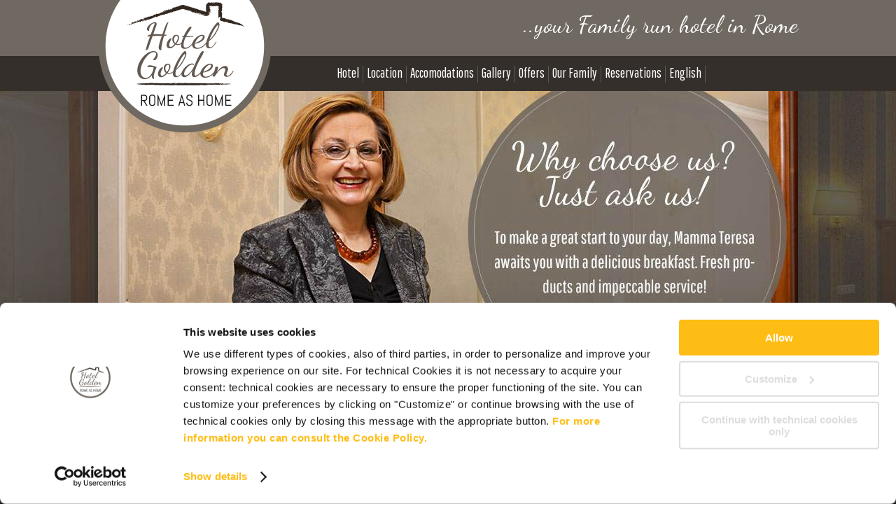

--- FILE ---
content_type: text/html; charset=UTF-8
request_url: https://www.hotelgoldenrome.com/
body_size: 11964
content:
<script type="text/javascript">if(screen.width<=800){mobile="http://mobile.hotelgoldenrome.com";params=window.location.search;destination=mobile+params;document.location=destination;}</script>
<!DOCTYPE html PUBLIC "-//W3C//DTD XHTML 1.0 Transitional//EN"
        "http://www.w3.org/TR/xhtml1/DTD/xhtml1-transitional.dtd">
<html xmlns="http://www.w3.org/1999/xhtml" xml:lang="en" lang="en">
<head>
<meta http-equiv="content-type" content="text/html; charset=utf-8"/>
<meta http-equiv="X-UA-Compatible" content="IE=9"/>
<link rel="shortcut icon" href="https://www.hotelgoldenrome.com/wp-content/themes/hotelgoldenrome/favicon.ico"/>


<!-- Google Tag Manager -->
<script data-cookieconsent='ignore'>(function(w,d,s,l,i){w[l]=w[l]||[];w[l].push({'gtm.start':new Date().getTime(),event:'gtm.js'});var f=d.getElementsByTagName(s)[0],j=d.createElement(s),dl=l!='dataLayer'?'&l='+l:'';j.async=true;j.src='https://www.googletagmanager.com/gtm.js?id='+i+dl;f.parentNode.insertBefore(j,f);})(window,document,'script','dataLayer','GTM-NVPFBHB');</script>
<!-- End Google Tag Manager -->

<!-- Google Analytics -->
<script type="text/plain" data-cookieconsent="statistics">window.ga=window.ga||function(){(ga.q=ga.q||[]).push(arguments)};ga.l=+new Date;ga('create','UA-23382324-1','auto',{'allowLinker':true,'name':'t_0'});ga('t_0.require','linker');ga('t_0.linker:autoLink',['book2.nozio.com','online.bookvisit.com']);ga('t_0.set','anonymizeIp',true);ga('t_0.send','pageview');</script>
<script async src='https://www.google-analytics.com/analytics.js'></script>
<!-- End Google Analytics -->

<link rel="stylesheet" href="https://www.hotelgoldenrome.com/wp-content/themes/hotelgoldenrome/style.css"/>
<link href='https://fonts.googleapis.com/css?family=Pathway+Gothic+One|Dancing+Script:400,700' rel='stylesheet' type='text/css'>
<link rel="stylesheet" href="https://www.hotelgoldenrome.com/wp-content/themes/hotelgoldenrome/flexslider.css" type="text/css" media="screen"/>
<link rel="stylesheet" href="https://include.nozio.com/dynamic/js/fancybox_new/jquery.fancybox.css" type="text/css"/>
<link rel="stylesheet" href="https://include.nozio.com/dynamic/js/fancybox_new/helpers/jquery.fancybox-buttons.css" type="text/css"/>
<script type="text/javascript">var easyAccessHotelsWidgetScriptLoaded=false;function easyAccessHotelsInitJQuery(){if(typeof(easyAccessHotelsOwnJQuery)=="undefined"){if(!easyAccessHotelsWidgetScriptLoaded){easyAccessHotelsWidgetScriptLoaded=true;document.write("<scr"+"ipt type=\"text/javascript\" src=\"//book2.nozio.com/Content/widget/script/WidgetScripts.min.js\"></scr"+"ipt>");}setTimeout("easyAccessHotelsInitJQuery()",50);}else{(easyAccessHotelsOwnJQuery);}}easyAccessHotelsInitJQuery();</script>
<script src="//ajax.googleapis.com/ajax/libs/jquery/1.8.1/jquery.min.js"></script>
<script src="//ajax.googleapis.com/ajax/libs/jqueryui/1.9.1/jquery-ui.min.js"></script>
<script type="text/javascript" src="https://include.nozio.com/dynamic/js/fancybox_new/jquery.fancybox.js"></script>
<script type="text/javascript" src="https://include.nozio.com/dynamic/js/fancybox_new/helpers/jquery.fancybox-buttons.js"></script>
<script type="text/javascript" src="https://include.nozio.com/dynamic/js/fancybox_new/helpers/jquery.fancybox-media.js"></script>

        <script type="text/javascript">$(".ngg-galleryoverview a, a.foto, a.thickbox, a[title=video]").fancybox({titlePosition:"inside",helpers:{media:{}}});</script>
<!-- qui mettere i css e js di flesxslider -->

<script src="https://www.hotelgoldenrome.com/wp-content/themes/hotelgoldenrome/js/jquery.flexslider-min.js"></script>
<script src="https://www.hotelgoldenrome.com/wp-content/themes/hotelgoldenrome/js/script.js"></script>
<script type="text/javascript">$(window).load(function(){$('.flexslider').flexslider({animation:"fade"});});</script>

<script type="text/javascript" src="https://include.nozio.com/dynamic/js/jQuery.widget.js"></script>
<script type="text/javascript">WebFontConfig={google:{families:['Pathway+Gothic+One::latin','Dancing+Script:400,700:latin']}};(function(){var wf=document.createElement('script');wf.src=('https:'==document.location.protocol?'https':'http')+'://ajax.googleapis.com/ajax/libs/webfont/1/webfont.js';wf.type='text/javascript';wf.async='true';var s=document.getElementsByTagName('script')[0];s.parentNode.insertBefore(wf,s);})();</script>

 <meta name='robots' content='index, follow, max-image-preview:large, max-snippet:-1, max-video-preview:-1'/>
	<style>img:is([sizes="auto" i], [sizes^="auto," i]) {contain-intrinsic-size:3000px 1500px}</style>
	
<!-- Google Tag Manager for WordPress by gtm4wp.com -->
<script data-cfasync="false" data-pagespeed-no-defer data-cookieconsent="ignore">var gtm4wp_datalayer_name="dataLayer";var dataLayer=dataLayer||[];</script>
<!-- End Google Tag Manager for WordPress by gtm4wp.com -->
	<!-- This site is optimized with the Yoast SEO plugin v25.7 - https://yoast.com/wordpress/plugins/seo/ -->
	<title>Hotel near Spanish Steps | Hotel Golden Official Site</title>
	<meta name="description" content="Family run hotel in central Rome near the Spanish Steps. Staying at our hotel means to breathe the atmosphere of a real home with a real family."/>
	<link rel="canonical" href="https://www.hotelgoldenrome.com/"/>
	<meta property="og:locale" content="en_US"/>
	<meta property="og:type" content="website"/>
	<meta property="og:title" content="Hotel near Spanish Steps | Hotel Golden Official Site"/>
	<meta property="og:description" content="Family run hotel in central Rome near the Spanish Steps. Staying at our hotel means to breathe the atmosphere of a real home with a real family."/>
	<meta property="og:url" content="https://www.hotelgoldenrome.com/"/>
	<meta property="og:site_name" content="Hotel Golden"/>
	<meta property="article:modified_time" content="2014-08-13T07:34:15+00:00"/>
	<script type="application/ld+json" class="yoast-schema-graph">{"@context":"https://schema.org","@graph":[{"@type":"WebPage","@id":"https://www.hotelgoldenrome.com/","url":"https://www.hotelgoldenrome.com/","name":"Hotel near Spanish Steps | Hotel Golden Official Site","isPartOf":{"@id":"https://www.hotelgoldenrome.com/#website"},"datePublished":"2013-10-04T10:45:38+00:00","dateModified":"2014-08-13T07:34:15+00:00","description":"Family run hotel in central Rome near the Spanish Steps. Staying at our hotel means to breathe the atmosphere of a real home with a real family.","breadcrumb":{"@id":"https://www.hotelgoldenrome.com/#breadcrumb"},"inLanguage":"en-US","potentialAction":[{"@type":"ReadAction","target":["https://www.hotelgoldenrome.com/"]}]},{"@type":"BreadcrumbList","@id":"https://www.hotelgoldenrome.com/#breadcrumb","itemListElement":[{"@type":"ListItem","position":1,"name":"Home"}]},{"@type":"WebSite","@id":"https://www.hotelgoldenrome.com/#website","url":"https://www.hotelgoldenrome.com/","name":"Hotel Golden","description":"..your Family run hotel in Rome","potentialAction":[{"@type":"SearchAction","target":{"@type":"EntryPoint","urlTemplate":"https://www.hotelgoldenrome.com/?s={search_term_string}"},"query-input":{"@type":"PropertyValueSpecification","valueRequired":true,"valueName":"search_term_string"}}],"inLanguage":"en-US"}]}</script>
	<meta name="msvalidate.01" content="342E0C0A96403F616E06180CD33B817E"/>
	<meta name="google-site-verification" content="i0sYV2TnlwOO6-4Z4FHI-Y0W-LnSILl7h3AwVCpVIlc"/>
	<!-- / Yoast SEO plugin. -->


<link rel="alternate" type="application/rss+xml" title="Hotel Golden &raquo; Home Comments Feed" href="https://www.hotelgoldenrome.com/home-en/feed/"/>
<script type="text/javascript" src="https://www.hotelgoldenrome.com/_.pagespeed.jo.4U1czj-ISa.js"></script>

<link rel='stylesheet' id='wp-block-library-css' href='https://www.hotelgoldenrome.com/wp-includes/css/dist/block-library/style.min.css?ver=6.8.2' type='text/css' media='all'/>

<style id='global-styles-inline-css' type='text/css'>:root{--wp--preset--aspect-ratio--square:1;--wp--preset--aspect-ratio--4-3: 4/3;--wp--preset--aspect-ratio--3-4: 3/4;--wp--preset--aspect-ratio--3-2: 3/2;--wp--preset--aspect-ratio--2-3: 2/3;--wp--preset--aspect-ratio--16-9: 16/9;--wp--preset--aspect-ratio--9-16: 9/16;--wp--preset--color--black:#000;--wp--preset--color--cyan-bluish-gray:#abb8c3;--wp--preset--color--white:#fff;--wp--preset--color--pale-pink:#f78da7;--wp--preset--color--vivid-red:#cf2e2e;--wp--preset--color--luminous-vivid-orange:#ff6900;--wp--preset--color--luminous-vivid-amber:#fcb900;--wp--preset--color--light-green-cyan:#7bdcb5;--wp--preset--color--vivid-green-cyan:#00d084;--wp--preset--color--pale-cyan-blue:#8ed1fc;--wp--preset--color--vivid-cyan-blue:#0693e3;--wp--preset--color--vivid-purple:#9b51e0;--wp--preset--gradient--vivid-cyan-blue-to-vivid-purple:linear-gradient(135deg,rgba(6,147,227,1) 0%,#9b51e0 100%);--wp--preset--gradient--light-green-cyan-to-vivid-green-cyan:linear-gradient(135deg,#7adcb4 0%,#00d082 100%);--wp--preset--gradient--luminous-vivid-amber-to-luminous-vivid-orange:linear-gradient(135deg,rgba(252,185,0,1) 0%,rgba(255,105,0,1) 100%);--wp--preset--gradient--luminous-vivid-orange-to-vivid-red:linear-gradient(135deg,rgba(255,105,0,1) 0%,#cf2e2e 100%);--wp--preset--gradient--very-light-gray-to-cyan-bluish-gray:linear-gradient(135deg,#eee 0%,#a9b8c3 100%);--wp--preset--gradient--cool-to-warm-spectrum:linear-gradient(135deg,#4aeadc 0%,#9778d1 20%,#cf2aba 40%,#ee2c82 60%,#fb6962 80%,#fef84c 100%);--wp--preset--gradient--blush-light-purple:linear-gradient(135deg,#ffceec 0%,#9896f0 100%);--wp--preset--gradient--blush-bordeaux:linear-gradient(135deg,#fecda5 0%,#fe2d2d 50%,#6b003e 100%);--wp--preset--gradient--luminous-dusk:linear-gradient(135deg,#ffcb70 0%,#c751c0 50%,#4158d0 100%);--wp--preset--gradient--pale-ocean:linear-gradient(135deg,#fff5cb 0%,#b6e3d4 50%,#33a7b5 100%);--wp--preset--gradient--electric-grass:linear-gradient(135deg,#caf880 0%,#71ce7e 100%);--wp--preset--gradient--midnight:linear-gradient(135deg,#020381 0%,#2874fc 100%);--wp--preset--font-size--small:13px;--wp--preset--font-size--medium:20px;--wp--preset--font-size--large:36px;--wp--preset--font-size--x-large:42px;--wp--preset--spacing--20:.44rem;--wp--preset--spacing--30:.67rem;--wp--preset--spacing--40:1rem;--wp--preset--spacing--50:1.5rem;--wp--preset--spacing--60:2.25rem;--wp--preset--spacing--70:3.38rem;--wp--preset--spacing--80:5.06rem;--wp--preset--shadow--natural:6px 6px 9px rgba(0,0,0,.2);--wp--preset--shadow--deep:12px 12px 50px rgba(0,0,0,.4);--wp--preset--shadow--sharp:6px 6px 0 rgba(0,0,0,.2);--wp--preset--shadow--outlined:6px 6px 0 -3px rgba(255,255,255,1) , 6px 6px rgba(0,0,0,1);--wp--preset--shadow--crisp:6px 6px 0 rgba(0,0,0,1)}:where(.is-layout-flex){gap:.5em}:where(.is-layout-grid){gap:.5em}body .is-layout-flex{display:flex}.is-layout-flex{flex-wrap:wrap;align-items:center}.is-layout-flex > :is(*, div){margin:0}body .is-layout-grid{display:grid}.is-layout-grid > :is(*, div){margin:0}:where(.wp-block-columns.is-layout-flex){gap:2em}:where(.wp-block-columns.is-layout-grid){gap:2em}:where(.wp-block-post-template.is-layout-flex){gap:1.25em}:where(.wp-block-post-template.is-layout-grid){gap:1.25em}.has-black-color{color:var(--wp--preset--color--black)!important}.has-cyan-bluish-gray-color{color:var(--wp--preset--color--cyan-bluish-gray)!important}.has-white-color{color:var(--wp--preset--color--white)!important}.has-pale-pink-color{color:var(--wp--preset--color--pale-pink)!important}.has-vivid-red-color{color:var(--wp--preset--color--vivid-red)!important}.has-luminous-vivid-orange-color{color:var(--wp--preset--color--luminous-vivid-orange)!important}.has-luminous-vivid-amber-color{color:var(--wp--preset--color--luminous-vivid-amber)!important}.has-light-green-cyan-color{color:var(--wp--preset--color--light-green-cyan)!important}.has-vivid-green-cyan-color{color:var(--wp--preset--color--vivid-green-cyan)!important}.has-pale-cyan-blue-color{color:var(--wp--preset--color--pale-cyan-blue)!important}.has-vivid-cyan-blue-color{color:var(--wp--preset--color--vivid-cyan-blue)!important}.has-vivid-purple-color{color:var(--wp--preset--color--vivid-purple)!important}.has-black-background-color{background-color:var(--wp--preset--color--black)!important}.has-cyan-bluish-gray-background-color{background-color:var(--wp--preset--color--cyan-bluish-gray)!important}.has-white-background-color{background-color:var(--wp--preset--color--white)!important}.has-pale-pink-background-color{background-color:var(--wp--preset--color--pale-pink)!important}.has-vivid-red-background-color{background-color:var(--wp--preset--color--vivid-red)!important}.has-luminous-vivid-orange-background-color{background-color:var(--wp--preset--color--luminous-vivid-orange)!important}.has-luminous-vivid-amber-background-color{background-color:var(--wp--preset--color--luminous-vivid-amber)!important}.has-light-green-cyan-background-color{background-color:var(--wp--preset--color--light-green-cyan)!important}.has-vivid-green-cyan-background-color{background-color:var(--wp--preset--color--vivid-green-cyan)!important}.has-pale-cyan-blue-background-color{background-color:var(--wp--preset--color--pale-cyan-blue)!important}.has-vivid-cyan-blue-background-color{background-color:var(--wp--preset--color--vivid-cyan-blue)!important}.has-vivid-purple-background-color{background-color:var(--wp--preset--color--vivid-purple)!important}.has-black-border-color{border-color:var(--wp--preset--color--black)!important}.has-cyan-bluish-gray-border-color{border-color:var(--wp--preset--color--cyan-bluish-gray)!important}.has-white-border-color{border-color:var(--wp--preset--color--white)!important}.has-pale-pink-border-color{border-color:var(--wp--preset--color--pale-pink)!important}.has-vivid-red-border-color{border-color:var(--wp--preset--color--vivid-red)!important}.has-luminous-vivid-orange-border-color{border-color:var(--wp--preset--color--luminous-vivid-orange)!important}.has-luminous-vivid-amber-border-color{border-color:var(--wp--preset--color--luminous-vivid-amber)!important}.has-light-green-cyan-border-color{border-color:var(--wp--preset--color--light-green-cyan)!important}.has-vivid-green-cyan-border-color{border-color:var(--wp--preset--color--vivid-green-cyan)!important}.has-pale-cyan-blue-border-color{border-color:var(--wp--preset--color--pale-cyan-blue)!important}.has-vivid-cyan-blue-border-color{border-color:var(--wp--preset--color--vivid-cyan-blue)!important}.has-vivid-purple-border-color{border-color:var(--wp--preset--color--vivid-purple)!important}.has-vivid-cyan-blue-to-vivid-purple-gradient-background{background:var(--wp--preset--gradient--vivid-cyan-blue-to-vivid-purple)!important}.has-light-green-cyan-to-vivid-green-cyan-gradient-background{background:var(--wp--preset--gradient--light-green-cyan-to-vivid-green-cyan)!important}.has-luminous-vivid-amber-to-luminous-vivid-orange-gradient-background{background:var(--wp--preset--gradient--luminous-vivid-amber-to-luminous-vivid-orange)!important}.has-luminous-vivid-orange-to-vivid-red-gradient-background{background:var(--wp--preset--gradient--luminous-vivid-orange-to-vivid-red)!important}.has-very-light-gray-to-cyan-bluish-gray-gradient-background{background:var(--wp--preset--gradient--very-light-gray-to-cyan-bluish-gray)!important}.has-cool-to-warm-spectrum-gradient-background{background:var(--wp--preset--gradient--cool-to-warm-spectrum)!important}.has-blush-light-purple-gradient-background{background:var(--wp--preset--gradient--blush-light-purple)!important}.has-blush-bordeaux-gradient-background{background:var(--wp--preset--gradient--blush-bordeaux)!important}.has-luminous-dusk-gradient-background{background:var(--wp--preset--gradient--luminous-dusk)!important}.has-pale-ocean-gradient-background{background:var(--wp--preset--gradient--pale-ocean)!important}.has-electric-grass-gradient-background{background:var(--wp--preset--gradient--electric-grass)!important}.has-midnight-gradient-background{background:var(--wp--preset--gradient--midnight)!important}.has-small-font-size{font-size:var(--wp--preset--font-size--small)!important}.has-medium-font-size{font-size:var(--wp--preset--font-size--medium)!important}.has-large-font-size{font-size:var(--wp--preset--font-size--large)!important}.has-x-large-font-size{font-size:var(--wp--preset--font-size--x-large)!important}:where(.wp-block-post-template.is-layout-flex){gap:1.25em}:where(.wp-block-post-template.is-layout-grid){gap:1.25em}:where(.wp-block-columns.is-layout-flex){gap:2em}:where(.wp-block-columns.is-layout-grid){gap:2em}:root :where(.wp-block-pullquote){font-size:1.5em;line-height:1.6}</style>
<link rel='stylesheet' id='wpml-legacy-dropdown-0-css' href='https://www.hotelgoldenrome.com/wp-content/plugins/sitepress-multilingual-cms/templates/language-switchers/legacy-dropdown/style.min.css?ver=1' type='text/css' media='all'/>
<style id='wpml-legacy-dropdown-0-inline-css' type='text/css'>.wpml-ls-statics-shortcode_actions,.wpml-ls-statics-shortcode_actions .wpml-ls-sub-menu,.wpml-ls-statics-shortcode_actions a{border-color:transparent}.wpml-ls-statics-shortcode_actions a, .wpml-ls-statics-shortcode_actions .wpml-ls-sub-menu a, .wpml-ls-statics-shortcode_actions .wpml-ls-sub-menu a:link, .wpml-ls-statics-shortcode_actions li:not(.wpml-ls-current-language) .wpml-ls-link, .wpml-ls-statics-shortcode_actions li:not(.wpml-ls-current-language) .wpml-ls-link:link {color:#fff;background-color:#342f2b}.wpml-ls-statics-shortcode_actions .wpml-ls-sub-menu a:hover,.wpml-ls-statics-shortcode_actions .wpml-ls-sub-menu a:focus,.wpml-ls-statics-shortcode_actions .wpml-ls-sub-menu a:link:hover,.wpml-ls-statics-shortcode_actions .wpml-ls-sub-menu a:link:focus{color:#fff;background-color:#706961}.wpml-ls-statics-shortcode_actions .wpml-ls-current-language>a{color:#fff;background-color:#342f2b}.wpml-ls-statics-shortcode_actions .wpml-ls-current-language:hover>a,.wpml-ls-statics-shortcode_actions .wpml-ls-current-language>a:focus{color:#fff;background-color:#342f2b}</style>
<link rel='stylesheet' id='wpml-menu-item-0-css' href='https://www.hotelgoldenrome.com/wp-content/plugins/sitepress-multilingual-cms/templates/language-switchers/menu-item/style.min.css?ver=1' type='text/css' media='all'/>
<script type="text/javascript" src="https://www.hotelgoldenrome.com/wp-content/plugins/sitepress-multilingual-cms/templates/language-switchers/legacy-dropdown/script.min.js?ver=1" id="wpml-legacy-dropdown-0-js"></script>
<link rel="https://api.w.org/" href="https://www.hotelgoldenrome.com/wp-json/"/><link rel="alternate" title="JSON" type="application/json" href="https://www.hotelgoldenrome.com/wp-json/wp/v2/pages/847"/><link rel="EditURI" type="application/rsd+xml" title="RSD" href="https://www.hotelgoldenrome.com/xmlrpc.php?rsd"/>
<meta name="generator" content="WordPress 6.8.2"/>
<link rel='shortlink' href='https://www.hotelgoldenrome.com/'/>
<link rel="alternate" title="oEmbed (JSON)" type="application/json+oembed" href="https://www.hotelgoldenrome.com/wp-json/oembed/1.0/embed?url=https%3A%2F%2Fwww.hotelgoldenrome.com%2F"/>
<link rel="alternate" title="oEmbed (XML)" type="text/xml+oembed" href="https://www.hotelgoldenrome.com/wp-json/oembed/1.0/embed?url=https%3A%2F%2Fwww.hotelgoldenrome.com%2F&#038;format=xml"/>
<meta name="generator" content="WPML ver:4.7.6 stt:12,39,1,18,4,3,27,28,65,43,47,2,52;"/>
<!-- <meta name="NextGEN" version="3.3.20" /> -->

<!-- Google Tag Manager for WordPress by gtm4wp.com -->
<!-- GTM Container placement set to footer -->
<script data-cfasync="false" data-pagespeed-no-defer type="text/javascript" data-cookieconsent="ignore">var dataLayer_content={"pagePostType":"frontpage","pagePostType2":"single-page","pagePostAuthor":"battistin"};dataLayer.push(dataLayer_content);</script>
<script data-cfasync="false" data-pagespeed-no-defer type="text/javascript" data-cookieconsent="ignore">(function(w,d,s,l,i){w[l]=w[l]||[];w[l].push({'gtm.start':new Date().getTime(),event:'gtm.js'});var f=d.getElementsByTagName(s)[0],j=d.createElement(s),dl=l!='dataLayer'?'&l='+l:'';j.async=true;j.src='//www.googletagmanager.com/gtm.js?id='+i+dl;f.parentNode.insertBefore(j,f);})(window,document,'script','dataLayer','GTM-NVPFBHB');</script>
<!-- End Google Tag Manager for WordPress by gtm4wp.com --><script type="text/javascript">setTimeout(function(){var a=document.createElement("script");var b=document.getElementsByTagName('script')[0];a.src=document.location.protocol+"//script.crazyegg.com/pages/scripts/0039/5538.js";a.async=true;a.type="text/javascript";b.parentNode.insertBefore(a,b)},1);</script>
      
<script type="text/javascript"></script>

<script type="text/javascript" src="//reservations.bookvisit.com/widget?type=accommodation"></script>
<link rel="dns-prefetch" href="//static.tacdn.com"></head>
<body id="home">


<div id="sfondo">


<div id="monocontenitore">
<!--inizio header-->
<div id="header">
<div id="logo">
<a href="https://www.hotelgoldenrome.com"><img src="https://www.hotelgoldenrome.com/wp-content/themes/hotelgoldenrome/img/pnglogo.png" id="pnglogo"/></a>
<p>..your Family run hotel in Rome</p>
</div>

<!--inizio sliders-->
<div id="foto-home">
<div id="slider-background">
    <div id="container-slider">
        <div class="flex-container">
            <div class="flexslider">
                <ul class="slides">
                                                         <li><img src="https://www.hotelgoldenrome.com/wp-content/uploads/2013/10/1_en.jpg" height="auto"/></li>
                                                                             <li><img src="https://www.hotelgoldenrome.com/wp-content/uploads/2013/10/2_en.jpg" height="auto"/></li>
                                                                             <li><img src="https://www.hotelgoldenrome.com/wp-content/uploads/2013/10/3_en.jpg" height="auto"/></li>
                                                                             <li><img src="https://www.hotelgoldenrome.com/wp-content/uploads/2013/10/4.jpg" height="auto"/></li>
                                                      </ul>
            </div>
        </div>
    </div>
</div>
</div>
<!--fine{ sliders-->



<!--inizio navigazione orizzontale-->
<nav id="access" role="navigation">
<div id="orizzontale">
<div class="menu-top-en-container"><ul id="menu-top-en" class="menu"><li id="menu-item-893" class="menu-item menu-item-type-custom menu-item-object-custom menu-item-has-children menu-item-893"><a href="https://www.hotelgoldenrome.com/description/">Hotel</a>
<ul class="sub-menu">
	<li id="menu-item-889" class="menu-item menu-item-type-post_type menu-item-object-page menu-item-889"><a href="https://www.hotelgoldenrome.com/description/">Description</a></li>
	<li id="menu-item-883" class="menu-item menu-item-type-post_type menu-item-object-page menu-item-883"><a href="https://www.hotelgoldenrome.com/reviews/">Reviews</a></li>
</ul>
</li>
<li id="menu-item-891" class="menu-item menu-item-type-post_type menu-item-object-page menu-item-891"><a href="https://www.hotelgoldenrome.com/location/">Location</a></li>
<li id="menu-item-892" class="menu-item menu-item-type-post_type menu-item-object-page menu-item-has-children menu-item-892"><a href="https://www.hotelgoldenrome.com/rooms/">Accomodations</a>
<ul class="sub-menu">
	<li id="menu-item-1775" class="menu-item menu-item-type-post_type menu-item-object-page menu-item-1775"><a href="https://www.hotelgoldenrome.com/rooms/">Rooms</a></li>
	<li id="menu-item-888" class="menu-item menu-item-type-post_type menu-item-object-page menu-item-888"><a href="https://www.hotelgoldenrome.com/family-hotel-suites-en/">Family Suites</a></li>
</ul>
</li>
<li id="menu-item-887" class="menu-item menu-item-type-post_type menu-item-object-page menu-item-887"><a href="https://www.hotelgoldenrome.com/gallery/">Gallery</a></li>
<li id="menu-item-885" class="menu-item menu-item-type-post_type menu-item-object-page menu-item-885"><a href="https://www.hotelgoldenrome.com/special-offers/">Offers</a></li>
<li id="menu-item-886" class="menu-item menu-item-type-post_type menu-item-object-page menu-item-886"><a href="https://www.hotelgoldenrome.com/our-family/">Our Family</a></li>
<li id="menu-item-1649" class="menu-item menu-item-type-custom menu-item-object-custom menu-item-has-children menu-item-1649"><a href="https://book.hotelgoldenrome.com/accommodation/list?channelId=91d48f3c-def2-43d6-b956-90fd699c0fd7&#038;culture=en">Reservations</a>
<ul class="sub-menu">
	<li id="menu-item-2170" class="menu-item menu-item-type-custom menu-item-object-custom menu-item-2170"><a href="https://book.hotelgoldenrome.com/accommodation/list?channelId=91d48f3c-def2-43d6-b956-90fd699c0fd7&#038;culture=en">Book online</a></li>
	<li id="menu-item-2169" class="menu-item menu-item-type-post_type menu-item-object-page menu-item-2169"><a href="https://www.hotelgoldenrome.com/information-request/">Information request</a></li>
</ul>
</li>
<li id="menu-item-wpml-ls-17-en" class="menu-item-language menu-item-language-current menu-item wpml-ls-slot-17 wpml-ls-item wpml-ls-item-en wpml-ls-current-language wpml-ls-menu-item wpml-ls-first-item menu-item-type-wpml_ls_menu_item menu-item-object-wpml_ls_menu_item menu-item-has-children menu-item-wpml-ls-17-en"><a href="https://www.hotelgoldenrome.com/" title="Switch to English"><img class="wpml-ls-flag" src="https://www.hotelgoldenrome.com/wp-content/plugins/sitepress-multilingual-cms/res/flags/en.png" alt=""/><span class="wpml-ls-native" lang="en">English</span></a>
<ul class="sub-menu">
	<li id="menu-item-wpml-ls-17-it" class="menu-item-language menu-item wpml-ls-slot-17 wpml-ls-item wpml-ls-item-it wpml-ls-menu-item menu-item-type-wpml_ls_menu_item menu-item-object-wpml_ls_menu_item menu-item-wpml-ls-17-it"><a href="https://www.hotelgoldenrome.com/it/" title="Switch to Italiano"><img class="wpml-ls-flag" src="https://www.hotelgoldenrome.com/wp-content/plugins/sitepress-multilingual-cms/res/flags/it.png" alt=""/><span class="wpml-ls-native" lang="it">Italiano</span></a></li>
	<li id="menu-item-wpml-ls-17-da" class="menu-item-language menu-item wpml-ls-slot-17 wpml-ls-item wpml-ls-item-da wpml-ls-menu-item menu-item-type-wpml_ls_menu_item menu-item-object-wpml_ls_menu_item menu-item-wpml-ls-17-da"><a href="https://www.hotelgoldenrome.com/da/" title="Switch to Dansk"><img class="wpml-ls-flag" src="https://www.hotelgoldenrome.com/wp-content/plugins/sitepress-multilingual-cms/res/flags/da.png" alt=""/><span class="wpml-ls-native" lang="da">Dansk</span></a></li>
	<li id="menu-item-wpml-ls-17-nl" class="menu-item-language menu-item wpml-ls-slot-17 wpml-ls-item wpml-ls-item-nl wpml-ls-menu-item menu-item-type-wpml_ls_menu_item menu-item-object-wpml_ls_menu_item menu-item-wpml-ls-17-nl"><a href="https://www.hotelgoldenrome.com/nl/" title="Switch to Nederlands"><img class="wpml-ls-flag" src="https://www.hotelgoldenrome.com/wp-content/plugins/sitepress-multilingual-cms/res/flags/nl.png" alt=""/><span class="wpml-ls-native" lang="nl">Nederlands</span></a></li>
	<li id="menu-item-wpml-ls-17-fi" class="menu-item-language menu-item wpml-ls-slot-17 wpml-ls-item wpml-ls-item-fi wpml-ls-menu-item menu-item-type-wpml_ls_menu_item menu-item-object-wpml_ls_menu_item menu-item-wpml-ls-17-fi"><a href="https://www.hotelgoldenrome.com/fi/" title="Switch to Suomi"><img class="wpml-ls-flag" src="https://www.hotelgoldenrome.com/wp-content/plugins/sitepress-multilingual-cms/res/flags/fi.png" alt=""/><span class="wpml-ls-native" lang="fi">Suomi</span></a></li>
	<li id="menu-item-wpml-ls-17-fr" class="menu-item-language menu-item wpml-ls-slot-17 wpml-ls-item wpml-ls-item-fr wpml-ls-menu-item menu-item-type-wpml_ls_menu_item menu-item-object-wpml_ls_menu_item menu-item-wpml-ls-17-fr"><a href="https://www.hotelgoldenrome.com/fr/" title="Switch to Français"><img class="wpml-ls-flag" src="https://www.hotelgoldenrome.com/wp-content/plugins/sitepress-multilingual-cms/res/flags/fr.png" alt=""/><span class="wpml-ls-native" lang="fr">Français</span></a></li>
	<li id="menu-item-wpml-ls-17-de" class="menu-item-language menu-item wpml-ls-slot-17 wpml-ls-item wpml-ls-item-de wpml-ls-menu-item menu-item-type-wpml_ls_menu_item menu-item-object-wpml_ls_menu_item menu-item-wpml-ls-17-de"><a href="https://www.hotelgoldenrome.com/de/" title="Switch to Deutsch"><img class="wpml-ls-flag" src="https://www.hotelgoldenrome.com/wp-content/plugins/sitepress-multilingual-cms/res/flags/de.png" alt=""/><span class="wpml-ls-native" lang="de">Deutsch</span></a></li>
	<li id="menu-item-wpml-ls-17-ja" class="menu-item-language menu-item wpml-ls-slot-17 wpml-ls-item wpml-ls-item-ja wpml-ls-menu-item menu-item-type-wpml_ls_menu_item menu-item-object-wpml_ls_menu_item menu-item-wpml-ls-17-ja"><a href="https://www.hotelgoldenrome.com/ja/" title="Switch to 日本語"><img class="wpml-ls-flag" src="https://www.hotelgoldenrome.com/wp-content/plugins/sitepress-multilingual-cms/res/flags/ja.png" alt=""/><span class="wpml-ls-native" lang="ja">日本語</span></a></li>
	<li id="menu-item-wpml-ls-17-no" class="menu-item-language menu-item wpml-ls-slot-17 wpml-ls-item wpml-ls-item-no wpml-ls-menu-item menu-item-type-wpml_ls_menu_item menu-item-object-wpml_ls_menu_item menu-item-wpml-ls-17-no"><a href="https://www.hotelgoldenrome.com/no/" title="Switch to Norwegian"><img class="wpml-ls-flag" src="https://www.hotelgoldenrome.com/wp-content/plugins/sitepress-multilingual-cms/res/flags/nb.png" alt=""/><span class="wpml-ls-native" lang="no">Norwegian</span></a></li>
	<li id="menu-item-wpml-ls-17-pt-pt" class="menu-item-language menu-item wpml-ls-slot-17 wpml-ls-item wpml-ls-item-pt-pt wpml-ls-menu-item menu-item-type-wpml_ls_menu_item menu-item-object-wpml_ls_menu_item menu-item-wpml-ls-17-pt-pt"><a href="https://www.hotelgoldenrome.com/pt-pt/" title="Switch to Português"><img class="wpml-ls-flag" src="https://www.hotelgoldenrome.com/wp-content/plugins/sitepress-multilingual-cms/res/flags/pt-pt.png" alt=""/><span class="wpml-ls-native" lang="pt-pt">Português</span></a></li>
	<li id="menu-item-wpml-ls-17-ru" class="menu-item-language menu-item wpml-ls-slot-17 wpml-ls-item wpml-ls-item-ru wpml-ls-menu-item menu-item-type-wpml_ls_menu_item menu-item-object-wpml_ls_menu_item menu-item-wpml-ls-17-ru"><a href="https://www.hotelgoldenrome.com/ru/" title="Switch to Русский"><img class="wpml-ls-flag" src="https://www.hotelgoldenrome.com/wp-content/plugins/sitepress-multilingual-cms/res/flags/ru.png" alt=""/><span class="wpml-ls-native" lang="ru">Русский</span></a></li>
	<li id="menu-item-wpml-ls-17-es" class="menu-item-language menu-item wpml-ls-slot-17 wpml-ls-item wpml-ls-item-es wpml-ls-menu-item menu-item-type-wpml_ls_menu_item menu-item-object-wpml_ls_menu_item menu-item-wpml-ls-17-es"><a href="https://www.hotelgoldenrome.com/es/" title="Switch to Español"><img class="wpml-ls-flag" src="https://www.hotelgoldenrome.com/wp-content/plugins/sitepress-multilingual-cms/res/flags/es.png" alt=""/><span class="wpml-ls-native" lang="es">Español</span></a></li>
	<li id="menu-item-wpml-ls-17-sv" class="menu-item-language menu-item wpml-ls-slot-17 wpml-ls-item wpml-ls-item-sv wpml-ls-menu-item wpml-ls-last-item menu-item-type-wpml_ls_menu_item menu-item-object-wpml_ls_menu_item menu-item-wpml-ls-17-sv"><a href="https://www.hotelgoldenrome.com/sv/" title="Switch to Svenska"><img class="wpml-ls-flag" src="https://www.hotelgoldenrome.com/wp-content/plugins/sitepress-multilingual-cms/res/flags/sv.png" alt=""/><span class="wpml-ls-native" lang="sv">Svenska</span></a></li>
</ul>
</li>
</ul></div></div>
</nav>
<!--fine navigazione orizzontale-->






<div id="lingue">
<div id="langlist">
<ul>
</ul>
</div>
</div>





</div>
<!--fine header-->
<!--inizio corpo-->
<div id="fliptoContent"></div>
<div id="corpo">
<div style="display:block"><div class="colonna"><img decoding="async" width="206" height="206" src="https://www.hotelgoldenrome.com/wp-content/uploads/2013/08/maria-teresa.jpg" class="attachment-post-thumbnail size-post-thumbnail wp-post-image" alt="" srcset="https://www.hotelgoldenrome.com/wp-content/uploads/2013/08/maria-teresa.jpg 206w, https://www.hotelgoldenrome.com/wp-content/uploads/2013/08/maria-teresa-150x150.jpg 150w" sizes="(max-width: 206px) 100vw, 206px"/>
<div><p class="nome">Ask <br/><span>Maria Teresa</span></p>
<p>When I walk into one of our rooms, I can breathe the atmosphere of a real home, cozy and furnished with care. Traveling with children? Then try our Family Suite!</p> <p><a href="https://www.hotelgoldenrome.com/rooms/">Go to page »</a></p></div>
</div><div class="colonna"><img decoding="async" width="206" height="206" src="https://www.hotelgoldenrome.com/wp-content/uploads/2013/08/giuseppe.jpg" class="attachment-post-thumbnail size-post-thumbnail wp-post-image" alt="" srcset="https://www.hotelgoldenrome.com/wp-content/uploads/2013/08/giuseppe.jpg 206w, https://www.hotelgoldenrome.com/wp-content/uploads/2013/08/giuseppe-150x150.jpg 150w" sizes="(max-width: 206px) 100vw, 206px"/>
<div><p class="nome">Ask <br/><span>Giuseppe</span></p>
<p>Staying at our hotel means having Rome at your fingertips. We're near Via Veneto and the metro stop, but you can also get around on foot!</p> <p><a href="https://www.hotelgoldenrome.com/location/">Go to page »</a></p></div>
</div><div class="colonna"><img decoding="async" width="206" height="206" src="https://www.hotelgoldenrome.com/wp-content/uploads/2013/08/marco.jpg" class="attachment-post-thumbnail size-post-thumbnail wp-post-image" alt="" srcset="https://www.hotelgoldenrome.com/wp-content/uploads/2013/08/marco.jpg 206w, https://www.hotelgoldenrome.com/wp-content/uploads/2013/08/marco-150x150.jpg 150w" sizes="(max-width: 206px) 100vw, 206px"/>
<div><p class="nome">Ask <br/> <span>Marco</span></p><img decoding="async" src="https://www.hotelgoldenrome.com/wp-content/uploads/2013/08/tripadvisor-reviews.gif" alt="tripadvisor-reviews" width="113" height="80" class="aligncenter size-full wp-image-76 trip"/><p> Our best calling card is what they write about us! </p> <p><a href="https://www.hotelgoldenrome.com/reviews/">Go to page »</a></p></div>
</div></div>
<p><br clear="all"/></p>
<div id="bianco">
<h1>Family run hotel near the Spanish Steps</h1>
<p>The Hotel Golden welcomes you as family!<br/>
A <strong>family run hotel</strong> near the <strong>Spanish Steps</strong>, the <strong>Hotel Golden in Rome </strong>provides a pleasant and welcoming ambiance, making guests feel right at home. The Loria family has been passionately managing the hotel for over twenty years, and awaits you with the utmost cordiality to offer you an unforgettable holiday in the heart of the Eternal City. </p>
<p>The <strong>Hotel Golden</strong> is <strong>conveniently situated</strong> just a short distance from <strong>Villa Borghese</strong> and its museum, the splendid Galleria Borghese, as well as for visiting <strong>Rome&#8217;s most important sites</strong>, such as Via Veneto, <strong>Trevi Fountain </strong>and Piazza del Popolo.</p>
<p>Among <strong>family run establishments in Rome</strong>, the Hotel Golden stands out for its services and superior level of comfort.</p>
</div>
<div id="garanzia">
<h1>Reserve online and pay at the hotel</h1>
<p>Reserving directly through the official website is easy, convenient, and safe: while your credit card information is retained exclusively to guarantee your reservation, you will not be charged until you check-out from the hotel. Best rate guarantee!
</p></div>
</div>
<!--fine corpo-->
</div>
<!--fine contenitore-->
<!--inizio footer-->
<div id="footer">
<div id="booking">
<div class="prenota">
<h2></h2>			<div class="textwidget"><div id="widgetContainer"></div></div>
		</div>
</div>
<div id="tutto">


<div class="loghi">


<dl class="loghi-1">
<dt>Hotel Golden Roma</dt>
<dd>
<address><a href="#informazioni" rel="facebox">Maruma S.r.l.</a><br/>Via Marche 84<br/>00187 Roma, Italia <br/>Tel. +39 06 4821659<br/>Fax +39 06 4821660
<br/>P.Iva: 05283631009<br/>
CIN: IT058091A1L6TRC7IF<br/>
CIR: 058091-ALB-00655<br/>
<a href="mailto:info@hotelgoldenrome.com">info@hotelgoldenrome.com</a></address>
</dd>
</dl>

<dl class="loghi-3">
<dt>Member of:</dt>
<dd>
<img src="https://include.nozio.com/dynamic/logotype/nozio_affiliated_hotel.png" alt="" border="0" style="margin-left: 10px;"/>
<div id="traveller2">
<h3 style="margin-left: 10px !important;">Are you a Nozio Traveller?</h3> 
<p id="linkatraveller"><a href="https://book.hotelgoldenrome.com/v2/Campaign/CampaignDetails?channelId=91d48f3c-def2-43d6-b956-90fd699c0fd7&campaignId=ab6d6130-76c1-4986-837a-fdbbe4c7c7bf&culture=en">Access the rates reserved for you only ></a></p>
</div>
</dd>
</dl>
<dl class="loghi-4">
<dt>Certifications:</dt>
<dd style="float: left; margin: 10px 0 0 10px;"><a href="https://www.hotelgoldenrome.com/wp-content/themes/hotelgoldenrome/img/ta-hof-b.jpg" class="thickbox"/><img src="https://www.hotelgoldenrome.com/wp-content/themes/hotelgoldenrome/img/ta-hof.png"/></a></dd>
<dd style="float: left;"><div id="TA_excellent531" class="TA_excellent" style="color: #000 !important;"><ul id="NviUs93" class="TA_links shDzeFL38QY"><li id="812CRI51gr" class="OFLm0l84FA"><a target="_blank" href="https://www.tripadvisor.it/"><img src="https://static.tacdn.com/img2/widget/tripadvisor_logo_115x18.gif" alt="TripAdvisor" class="widEXCIMG" id="CDSWIDEXCLOGO"/></a></li></ul></div><script src="https://www.jscache.com/wejs?wtype=excellent&uniq=531&locationId=557956&lang=en-US&display_version=2"></script>
</dd>
</dl>


<dl class="loghi-5">
<dt>Services:</dt>
<dd><img src="https://include.nozio.com/dynamic/logotype/wifi_free_logo_image_bianco.png" alt="" border="0"/></dd>
<dd><img src="https://include.nozio.com/dynamic/logotype/sky_logo_image.png" alt="" border="0"/></dd>
<dd><img src="https://include.nozio.com/dynamic/logotype/no-smoking_logo_image_bianco.png" alt="" border="0"/></dd>
<dd style="clear: both; margin: -10px 0 0 10px;"><a href="https://www.hotelgoldenrome.com/special-offers/do_your_laundry_@_hotel_golden_rome_%28wash_+_dry_+_fold_=_10_eur%29_specialoffer_44606" target="_blank"/><img src="https://www.hotelgoldenrome.com/wp-content/themes/hotelgoldenrome/img/wash.png"/></a></dd>
</dl>
<dl class="loghi-2" style="width:60px; border-right:none">
<dt>Social:</dt>
<dd>&nbsp;&nbsp;<a href="https://www.facebook.com/hotelgoldenrome" target="_blank"><img src="https://www.hotelgoldenrome.com/wp-content/themes/hotelgoldenrome/img/facebook.png"/></a><br/>
&nbsp;&nbsp;<a href="https://www.google.com/+Hotelgoldenrome" target="_blank"><img src="https://www.hotelgoldenrome.com/wp-content/themes/hotelgoldenrome/img/gplus.png"/></a></dd>
</dl>
</div>
<br clear="all"/>
<br/>
<p>Hotel Golden &copy; 2000-2026  <a class="policy" href="https://www.hotelgoldenrome.com/cookie-policy" target="_blank" rel="nofollow">Cookie Policy</a> - <span style="cursor:pointer;text-decoration:none;color:#000;" onclick="CookieConsent.renew();">Cookie Settings</span> - <a class="policy" href="https://www.nozio.biz/cr-ipcopy.htm" target="_blank" rel="nofollow" onclick="javascript:window.open('https://www.nozio.biz/cr-ipcopy.htm','opencrwindow','scrollbars=yes,resizable=yes,width=500,height=600'); return false">Copyright/IP Policy</a> - <a class="policy" href="/privacy.htm" target="_blank" rel="nofollow" onclick="javascript:window.open(\'/privacy.htm\',\'opencrwindow\',\'scrollbars=yes,resizable=yes,width=500,height=600\'); return false">Privacy</a> - Hotel Marketing by: <a class="cr" href="https://www.nozio.biz/" target="_blank" rel="nofollow">Nozio Business</a></p>

</div>
</div>
<!-- fine footer -->

<div id="informazioni" style="display:none;">
<h2><strong>MARUMA srl</strong></h2>
<ul>
<li>Via Palestro, 56 00185 Roma</li>
<li>Iscrizione al Registro delle Imprese di Roma n.80099790588</li>
<li>Numero R.E.A. 0872257</li>
<li>Capitale sociale euro 10.330,00</li> 
<li>P.IVA 05283631009</li>
</ul>
</div>


    <script type="text/javascript" src="https://include.nozio.com/dynamic/js/facebox.js"></script>

    <link rel="stylesheet" href="https://include.nozio.com/dynamic/css/facebox.css" type="text/css"/>
		<script type="text/javascript">jQuery(document).ready(function($){$("a[href*='cr.htm']").click(function(x){x.preventDefault();window.open('https://www.nozio.biz/cr.htm','opencrwindow','scrollbars=yes,resizable=yes,width=400,height=400');})
$("a[href*=inline]").attr("rel","facebox");$('a[rel*=facebox]').facebox({loading_image:'https://include.nozio.com/dynamic/img/loading.gif',close_image:'https://include.nozio.com/dynamic/img/closelabel.gif'})})</script>
<!-- ngg_resource_manager_marker --><script type="text/javascript" src="https://www.hotelgoldenrome.com/wp-content/plugins/duracelltomi-google-tag-manager/dist/js/gtm4wp-form-move-tracker.js?ver=1.21.1" id="gtm4wp-form-move-tracker-js"></script>
<script type="speculationrules">
{"prefetch":[{"source":"document","where":{"and":[{"href_matches":"\/*"},{"not":{"href_matches":["\/wp-*.php","\/wp-admin\/*","\/wp-content\/uploads\/*","\/wp-content\/*","\/wp-content\/plugins\/*","\/wp-content\/themes\/hotelgoldenrome\/*","\/*\\?(.+)"]}},{"not":{"selector_matches":"a[rel~=\"nofollow\"]"}},{"not":{"selector_matches":".no-prefetch, .no-prefetch a"}}]},"eagerness":"conservative"}]}
</script>

<!-- GTM Container placement set to footer -->
<!-- Google Tag Manager (noscript) -->
				<noscript><iframe src="https://www.googletagmanager.com/ns.html?id=GTM-NVPFBHB" height="0" width="0" style="display:none;visibility:hidden" aria-hidden="true"></iframe></noscript>
<!-- End Google Tag Manager (noscript) --><script type="text/javascript" charset="UTF-8">const config={};config.channelId="91d48f3c-def2-43d6-b956-90fd699c0fd7";config.widgetLayout="StandardWide";config.WidgetContainerId="widgetContainer";config.promoCode="true";config.corpCode="false";config.agentCode="false";config.openOption="redirect";config.loginLink="false";config.currency="EUR";config.languageCulture="en-GB";config.accommodationTypePicker="false";config.type="single_property";config.hostname="book.hotelgoldenrome.com";BV.SPWidget({...config})</script>
<noscript class="psa_add_styles"><link rel="stylesheet" href="https://www.hotelgoldenrome.com/wp-content/themes/hotelgoldenrome/style.css"/><link href='https://fonts.googleapis.com/css?family=Pathway+Gothic+One|Dancing+Script:400,700' rel='stylesheet' type='text/css'><link rel="stylesheet" href="https://www.hotelgoldenrome.com/wp-content/themes/hotelgoldenrome/flexslider.css" type="text/css" media="screen"/><link rel="stylesheet" href="https://include.nozio.com/dynamic/js/fancybox_new/jquery.fancybox.css" type="text/css"/><link rel="stylesheet" href="https://include.nozio.com/dynamic/js/fancybox_new/helpers/jquery.fancybox-buttons.css" type="text/css"/><style>img:is([sizes="auto" i], [sizes^="auto," i]) {contain-intrinsic-size:3000px 1500px}</style><style id='wp-emoji-styles-inline-css' type='text/css'>img.wp-smiley,img.emoji{display:inline!important;border:none!important;box-shadow:none!important;height:1em!important;width:1em!important;margin:0 .07em!important;vertical-align:-.1em!important;background:none!important;padding:0!important}</style><link rel='stylesheet' id='wp-block-library-css' href='https://www.hotelgoldenrome.com/wp-includes/css/dist/block-library/style.min.css?ver=6.8.2' type='text/css' media='all'/><style id='classic-theme-styles-inline-css' type='text/css'>.wp-block-button__link{color:#fff;background-color:#32373c;border-radius:9999px;box-shadow:none;text-decoration:none;padding:calc(.667em + 2px) calc(1.333em + 2px);font-size:1.125em}.wp-block-file__button{background:#32373c;color:#fff;text-decoration:none}</style><style id='global-styles-inline-css' type='text/css'>:root{--wp--preset--aspect-ratio--square:1;--wp--preset--aspect-ratio--4-3: 4/3;--wp--preset--aspect-ratio--3-4: 3/4;--wp--preset--aspect-ratio--3-2: 3/2;--wp--preset--aspect-ratio--2-3: 2/3;--wp--preset--aspect-ratio--16-9: 16/9;--wp--preset--aspect-ratio--9-16: 9/16;--wp--preset--color--black:#000;--wp--preset--color--cyan-bluish-gray:#abb8c3;--wp--preset--color--white:#fff;--wp--preset--color--pale-pink:#f78da7;--wp--preset--color--vivid-red:#cf2e2e;--wp--preset--color--luminous-vivid-orange:#ff6900;--wp--preset--color--luminous-vivid-amber:#fcb900;--wp--preset--color--light-green-cyan:#7bdcb5;--wp--preset--color--vivid-green-cyan:#00d084;--wp--preset--color--pale-cyan-blue:#8ed1fc;--wp--preset--color--vivid-cyan-blue:#0693e3;--wp--preset--color--vivid-purple:#9b51e0;--wp--preset--gradient--vivid-cyan-blue-to-vivid-purple:linear-gradient(135deg,rgba(6,147,227,1) 0%,#9b51e0 100%);--wp--preset--gradient--light-green-cyan-to-vivid-green-cyan:linear-gradient(135deg,#7adcb4 0%,#00d082 100%);--wp--preset--gradient--luminous-vivid-amber-to-luminous-vivid-orange:linear-gradient(135deg,rgba(252,185,0,1) 0%,rgba(255,105,0,1) 100%);--wp--preset--gradient--luminous-vivid-orange-to-vivid-red:linear-gradient(135deg,rgba(255,105,0,1) 0%,#cf2e2e 100%);--wp--preset--gradient--very-light-gray-to-cyan-bluish-gray:linear-gradient(135deg,#eee 0%,#a9b8c3 100%);--wp--preset--gradient--cool-to-warm-spectrum:linear-gradient(135deg,#4aeadc 0%,#9778d1 20%,#cf2aba 40%,#ee2c82 60%,#fb6962 80%,#fef84c 100%);--wp--preset--gradient--blush-light-purple:linear-gradient(135deg,#ffceec 0%,#9896f0 100%);--wp--preset--gradient--blush-bordeaux:linear-gradient(135deg,#fecda5 0%,#fe2d2d 50%,#6b003e 100%);--wp--preset--gradient--luminous-dusk:linear-gradient(135deg,#ffcb70 0%,#c751c0 50%,#4158d0 100%);--wp--preset--gradient--pale-ocean:linear-gradient(135deg,#fff5cb 0%,#b6e3d4 50%,#33a7b5 100%);--wp--preset--gradient--electric-grass:linear-gradient(135deg,#caf880 0%,#71ce7e 100%);--wp--preset--gradient--midnight:linear-gradient(135deg,#020381 0%,#2874fc 100%);--wp--preset--font-size--small:13px;--wp--preset--font-size--medium:20px;--wp--preset--font-size--large:36px;--wp--preset--font-size--x-large:42px;--wp--preset--spacing--20:.44rem;--wp--preset--spacing--30:.67rem;--wp--preset--spacing--40:1rem;--wp--preset--spacing--50:1.5rem;--wp--preset--spacing--60:2.25rem;--wp--preset--spacing--70:3.38rem;--wp--preset--spacing--80:5.06rem;--wp--preset--shadow--natural:6px 6px 9px rgba(0,0,0,.2);--wp--preset--shadow--deep:12px 12px 50px rgba(0,0,0,.4);--wp--preset--shadow--sharp:6px 6px 0 rgba(0,0,0,.2);--wp--preset--shadow--outlined:6px 6px 0 -3px rgba(255,255,255,1) , 6px 6px rgba(0,0,0,1);--wp--preset--shadow--crisp:6px 6px 0 rgba(0,0,0,1)}:where(.is-layout-flex){gap:.5em}:where(.is-layout-grid){gap:.5em}body .is-layout-flex{display:flex}.is-layout-flex{flex-wrap:wrap;align-items:center}.is-layout-flex > :is(*, div){margin:0}body .is-layout-grid{display:grid}.is-layout-grid > :is(*, div){margin:0}:where(.wp-block-columns.is-layout-flex){gap:2em}:where(.wp-block-columns.is-layout-grid){gap:2em}:where(.wp-block-post-template.is-layout-flex){gap:1.25em}:where(.wp-block-post-template.is-layout-grid){gap:1.25em}.has-black-color{color:var(--wp--preset--color--black)!important}.has-cyan-bluish-gray-color{color:var(--wp--preset--color--cyan-bluish-gray)!important}.has-white-color{color:var(--wp--preset--color--white)!important}.has-pale-pink-color{color:var(--wp--preset--color--pale-pink)!important}.has-vivid-red-color{color:var(--wp--preset--color--vivid-red)!important}.has-luminous-vivid-orange-color{color:var(--wp--preset--color--luminous-vivid-orange)!important}.has-luminous-vivid-amber-color{color:var(--wp--preset--color--luminous-vivid-amber)!important}.has-light-green-cyan-color{color:var(--wp--preset--color--light-green-cyan)!important}.has-vivid-green-cyan-color{color:var(--wp--preset--color--vivid-green-cyan)!important}.has-pale-cyan-blue-color{color:var(--wp--preset--color--pale-cyan-blue)!important}.has-vivid-cyan-blue-color{color:var(--wp--preset--color--vivid-cyan-blue)!important}.has-vivid-purple-color{color:var(--wp--preset--color--vivid-purple)!important}.has-black-background-color{background-color:var(--wp--preset--color--black)!important}.has-cyan-bluish-gray-background-color{background-color:var(--wp--preset--color--cyan-bluish-gray)!important}.has-white-background-color{background-color:var(--wp--preset--color--white)!important}.has-pale-pink-background-color{background-color:var(--wp--preset--color--pale-pink)!important}.has-vivid-red-background-color{background-color:var(--wp--preset--color--vivid-red)!important}.has-luminous-vivid-orange-background-color{background-color:var(--wp--preset--color--luminous-vivid-orange)!important}.has-luminous-vivid-amber-background-color{background-color:var(--wp--preset--color--luminous-vivid-amber)!important}.has-light-green-cyan-background-color{background-color:var(--wp--preset--color--light-green-cyan)!important}.has-vivid-green-cyan-background-color{background-color:var(--wp--preset--color--vivid-green-cyan)!important}.has-pale-cyan-blue-background-color{background-color:var(--wp--preset--color--pale-cyan-blue)!important}.has-vivid-cyan-blue-background-color{background-color:var(--wp--preset--color--vivid-cyan-blue)!important}.has-vivid-purple-background-color{background-color:var(--wp--preset--color--vivid-purple)!important}.has-black-border-color{border-color:var(--wp--preset--color--black)!important}.has-cyan-bluish-gray-border-color{border-color:var(--wp--preset--color--cyan-bluish-gray)!important}.has-white-border-color{border-color:var(--wp--preset--color--white)!important}.has-pale-pink-border-color{border-color:var(--wp--preset--color--pale-pink)!important}.has-vivid-red-border-color{border-color:var(--wp--preset--color--vivid-red)!important}.has-luminous-vivid-orange-border-color{border-color:var(--wp--preset--color--luminous-vivid-orange)!important}.has-luminous-vivid-amber-border-color{border-color:var(--wp--preset--color--luminous-vivid-amber)!important}.has-light-green-cyan-border-color{border-color:var(--wp--preset--color--light-green-cyan)!important}.has-vivid-green-cyan-border-color{border-color:var(--wp--preset--color--vivid-green-cyan)!important}.has-pale-cyan-blue-border-color{border-color:var(--wp--preset--color--pale-cyan-blue)!important}.has-vivid-cyan-blue-border-color{border-color:var(--wp--preset--color--vivid-cyan-blue)!important}.has-vivid-purple-border-color{border-color:var(--wp--preset--color--vivid-purple)!important}.has-vivid-cyan-blue-to-vivid-purple-gradient-background{background:var(--wp--preset--gradient--vivid-cyan-blue-to-vivid-purple)!important}.has-light-green-cyan-to-vivid-green-cyan-gradient-background{background:var(--wp--preset--gradient--light-green-cyan-to-vivid-green-cyan)!important}.has-luminous-vivid-amber-to-luminous-vivid-orange-gradient-background{background:var(--wp--preset--gradient--luminous-vivid-amber-to-luminous-vivid-orange)!important}.has-luminous-vivid-orange-to-vivid-red-gradient-background{background:var(--wp--preset--gradient--luminous-vivid-orange-to-vivid-red)!important}.has-very-light-gray-to-cyan-bluish-gray-gradient-background{background:var(--wp--preset--gradient--very-light-gray-to-cyan-bluish-gray)!important}.has-cool-to-warm-spectrum-gradient-background{background:var(--wp--preset--gradient--cool-to-warm-spectrum)!important}.has-blush-light-purple-gradient-background{background:var(--wp--preset--gradient--blush-light-purple)!important}.has-blush-bordeaux-gradient-background{background:var(--wp--preset--gradient--blush-bordeaux)!important}.has-luminous-dusk-gradient-background{background:var(--wp--preset--gradient--luminous-dusk)!important}.has-pale-ocean-gradient-background{background:var(--wp--preset--gradient--pale-ocean)!important}.has-electric-grass-gradient-background{background:var(--wp--preset--gradient--electric-grass)!important}.has-midnight-gradient-background{background:var(--wp--preset--gradient--midnight)!important}.has-small-font-size{font-size:var(--wp--preset--font-size--small)!important}.has-medium-font-size{font-size:var(--wp--preset--font-size--medium)!important}.has-large-font-size{font-size:var(--wp--preset--font-size--large)!important}.has-x-large-font-size{font-size:var(--wp--preset--font-size--x-large)!important}:where(.wp-block-post-template.is-layout-flex){gap:1.25em}:where(.wp-block-post-template.is-layout-grid){gap:1.25em}:where(.wp-block-columns.is-layout-flex){gap:2em}:where(.wp-block-columns.is-layout-grid){gap:2em}:root :where(.wp-block-pullquote){font-size:1.5em;line-height:1.6}</style><link rel='stylesheet' id='wpml-legacy-dropdown-0-css' href='https://www.hotelgoldenrome.com/wp-content/plugins/sitepress-multilingual-cms/templates/language-switchers/legacy-dropdown/style.min.css?ver=1' type='text/css' media='all'/><style id='wpml-legacy-dropdown-0-inline-css' type='text/css'>.wpml-ls-statics-shortcode_actions,.wpml-ls-statics-shortcode_actions .wpml-ls-sub-menu,.wpml-ls-statics-shortcode_actions a{border-color:transparent}.wpml-ls-statics-shortcode_actions a, .wpml-ls-statics-shortcode_actions .wpml-ls-sub-menu a, .wpml-ls-statics-shortcode_actions .wpml-ls-sub-menu a:link, .wpml-ls-statics-shortcode_actions li:not(.wpml-ls-current-language) .wpml-ls-link, .wpml-ls-statics-shortcode_actions li:not(.wpml-ls-current-language) .wpml-ls-link:link {color:#fff;background-color:#342f2b}.wpml-ls-statics-shortcode_actions .wpml-ls-sub-menu a:hover,.wpml-ls-statics-shortcode_actions .wpml-ls-sub-menu a:focus,.wpml-ls-statics-shortcode_actions .wpml-ls-sub-menu a:link:hover,.wpml-ls-statics-shortcode_actions .wpml-ls-sub-menu a:link:focus{color:#fff;background-color:#706961}.wpml-ls-statics-shortcode_actions .wpml-ls-current-language>a{color:#fff;background-color:#342f2b}.wpml-ls-statics-shortcode_actions .wpml-ls-current-language:hover>a,.wpml-ls-statics-shortcode_actions .wpml-ls-current-language>a:focus{color:#fff;background-color:#342f2b}</style><link rel='stylesheet' id='wpml-menu-item-0-css' href='https://www.hotelgoldenrome.com/wp-content/plugins/sitepress-multilingual-cms/templates/language-switchers/menu-item/style.min.css?ver=1' type='text/css' media='all'/><link rel="stylesheet" href="https://include.nozio.com/dynamic/css/facebox.css" type="text/css"/></noscript><script data-pagespeed-no-defer type="text/javascript">//<![CDATA[
(function(){function b(){var a=window,c=e;if(a.addEventListener)a.addEventListener("load",c,!1);else if(a.attachEvent)a.attachEvent("onload",c);else{var d=a.onload;a.onload=function(){c.call(this);d&&d.call(this)}}};var f=!1;function e(){if(!f){f=!0;for(var a=document.getElementsByClassName("psa_add_styles"),c=0,d;d=a[c];++c)if("NOSCRIPT"==d.nodeName){var k=document.createElement("div");k.innerHTML=d.textContent;document.body.appendChild(k)}}}function g(){var a=window.requestAnimationFrame||window.webkitRequestAnimationFrame||window.mozRequestAnimationFrame||window.oRequestAnimationFrame||window.msRequestAnimationFrame||null;a?a(function(){window.setTimeout(e,0)}):b()}
var h=["pagespeed","CriticalCssLoader","Run"],l=this;h[0]in l||!l.execScript||l.execScript("var "+h[0]);for(var m;h.length&&(m=h.shift());)h.length||void 0===g?l[m]?l=l[m]:l=l[m]={}:l[m]=g;})();
pagespeed.CriticalCssLoader.Run();
//]]></script></body>
</html>

--- FILE ---
content_type: text/css
request_url: https://www.hotelgoldenrome.com/wp-content/themes/hotelgoldenrome/style.css
body_size: 33012
content:
/*
Theme Name: Hotel Golden Roma
Theme URI: http://www.hotelgoldenrome.com
Author: Nozio
Author URI: http://www.nozio.biz
Description: Tema sviluppato per Hotel Golden Roma
Version: 1.0
License: Limited
*/
html, body {
	margin: 0;
	padding: 0;
}
body {
	color: #8e857c;
	font-family: Tahoma, Verdana, Helvetica, Arial, Geneva, sans-serif;
	text-align: center;
	margin: 0;
	padding: 0;
	background: #ffffff;
}
h1, h2, h3, h4 {
	margin: 0;
	padding: 0;
	font-weight: lighter;
	font-style: normal;
	text-align: left !important;
	vertical-align: top;
	color: #8e857c !important;
	font-family: Tahoma, Verdana, Helvetica, Arial, Geneva, sans-serif;
	font-family: sans-serif;
}
p, td, address {
	font-family: Tahoma, Verdana, Helvetica, Arial, Geneva, sans-serif;
	margin: 0;
	padding: 0;
	font-weight: normal;
	font-style: normal;
	text-align: left !important;
	vertical-align: top;
	color: #8e857c;
}
ul, ol {
	list-style: none;
	margin: 0;
	padding: 0;
}
img {
	border: none;
}
.clear-float {
	clear: both;
	height: 0;
	border: 0;
}
.clear-float hr {
	clear: both;
	display: none;
}
a:link, a:visited {
	color: #000;
	text-decoration: none;
}
a:hover, a:active {
	color: #8e857c;
	text-decoration: none;
}
div#monocontenitore, div#page div#contenitore {
	width: 100%;
	margin: 0 auto;
	position: relative
}
div#sfondo, div#page {
	background: url("img/bkg-home.jpg") top center no-repeat;
}
div#sfondo, div#page, div#mono {
	width: 100%;
	height: 100%;
	margin: 0 auto;
	padding: 0;
	text-align: center;
	position: relative;
}
div#lingue {
	width: 125px;
	margin: 0 0 0 0;
	position: absolute;
	z-index: 999;
	top: 93px;
	left: 880px;
	text-align: left
}
#lang_sel {
	height: 32px;
	position: relative;
	font-family: verdana, arial, sans-serif;
	display: inline-block;
}
/* hack to correct IE5.5 faulty box model */
* html #lang_sel {
	width: 12em;
	w\idth: 12em;
}
/* remove all the bullets, borders and padding from the default list styling */
#lang_sel ul, #lang_sel li {
	padding: 0 !important;
	margin: 0 !important;
	list-style-type: none !important;
}
#lang_sel li:before {
	content: '' !important;
}
#lang_sel ul ul {
	width: 149px;
}
/* float the list to make it horizontal and a relative positon so that you can control the dropdown menu positon */
#lang_sel li {
	float: left;
	width: 149px;
	position: relative;
}
/* style the links for the top level */
#lang_sel a, #lang_sel a:visited {
	display: block;
	font-size: 11px;
	text-decoration: none !important;
	color: #444444;
	border: 1px solid #cdcdcd;
	background: #fff;
	padding-left: 10px;
	line-height: 24px;
}
#lang_sel a, #lang_sel a.lang_sel_sel {
    width: 105px;
}
#lang_sel ul ul a, #lang_sel ul ul a:visited {
    width: 98px;
}
/* a hack so that IE5.5 faulty box model is corrected */
* html #lang_sel a, * html #lang_sel a:visited {
	width: 149px;
	w\idth: 138px;
}
/* hide the sub levels and give them a positon absolute so that they take up no room */
#lang_sel ul ul {
	visibility: hidden;
	position: absolute;
	height: 0;
	top: 25px;
	left: 0;
	width: 149px;
	border-top: 1px solid #cdcdcd;
}
/* another hack for IE5.5 */
* html #lang_sel ul ul {
	top: 18px;
	t\op: 19px;
}
/* style the table so that it takes no ppart in the layout - required for IE to work */
#lang_sel table {
	position: absolute;
	top: 0;
	left: 0;
	border-collapse: collapse;
}
/* style the second level links */
#lang_sel ul ul a, #lang_sel ul ul a:visited {
	background: #ffffff;
	color: #444444;
	height: auto;
	line-height: 1em;
	padding: 5px 10px;
	border-width: 0 1px 1px 1px;
}
/* yet another hack for IE5.5 */
* html #lang_sel ul ul a, * html #lang_sel ul ul a:visited {
	width: 150px;
	w\idth: 128px;
}
/* style the top level hover */
#lang_sel a:hover, #lang_sel ul ul a:hover {
	color: #000;
	background: #eee;
}
#lang_sel :hover > a, #lang_sel ul ul :hover > a {
	color: #000;
	background: #eee;
}
#lang_sel a.lang_sel_sel {
	background: url(../img/nav-arrow-down.png) #fff right no-repeat;
	color: #444;
}
#lang_sel a.lang_sel_sel:hover {
	text-decoration: none;
	color: #000;
}
/* make the second level visible when hover on first level list OR link */
#lang_sel ul li:hover ul, #lang_sel ul a:hover ul {
	visibility: visible;
}
#lang_sel img.iclflag {
	width: 18px;
	height: 12px;
	position: relative;
	top: 1px;
}
#lang_sel_footer {
	margin: 0;
	padding: 7px;
	text-align: center;
	border: 1px solid #fff;
	font: 11px Verdana, sans-serif;
	min-height: 15px;
	clear: both;
	background-color: #fff;
	border: 1px solid #cdcdcd;
}
#lang_sel_footer ul {
	list-style: none;
	margin: 0;
	padding: 0;
}
#lang_sel_footer ul li img {
	position: relative;
	top: 1px;
	width: 18px;
	height: 12px;
}
#lang_sel_footer ul li {
	display: inline;
	margin: 0 1px 0 0;
	padding: 0;
	white-space: nowrap;
	line-height: 25px;
}
#lang_sel_footer ul li a, #lang_sel_footer ul li a:visited {
	text-decoration: none;
	padding: 5px 10px;
}
#lang_sel_footer ul li a:hover, #lang_sel_footer ul li a:active {
}
#wpml_credit_footer {
	width: 100%;
	margin: 10px 0;
	padding: 0;
	text-align: center;
	font-size: 11px;
}
#lang_sel_list {
	height: 32px;
	position: relative;
	z-index: 99;
	font-family: verdana, arial, sans-serif;
	width: 149px;
}
/* hack to correct IE5.5 faulty box model */
* html #lang_sel_list {
	width: 12em;
	w\idth: 12em;
}
/* remove all the bullets, borders and padding from the default list styling */
#lang_sel_list ul, #lang_sel_list li {
	padding: 0 !important;
	margin: 0 !important;
	list-style-type: none !important;
}
#lang_sel_list li:before {
	content: '' !important;
}
#lang_sel_list ul {
	width: 149px;
}
/* float the list to make it horizontal and a relative positon so that you can control the dropdown menu positon */
#lang_sel_list li {
	float: left;
	width: 149px;
	position: relative;
}
/* style the links for the top level */
#lang_sel_list a, #lang_sel_list a:visited {
	display: block;
	font-size: 11px;
	text-decoration: none !important;
	color: #444444;
	border: 1px solid #cdcdcd;
	border-width: 0 1px 1px 1px;
	background: #fff;
	padding-left: 10px;
	line-height: 18px;
}
/* a hack so that IE5.5 faulty box model is corrected */
* html #lang_sel_list a, * html #lang_sel_list a:visited {
	width: 149px;
	w\idth: 138px;
}
/* hide the sub levels and give them a positon absolute so that they take up no room */
#lang_sel_list ul {/*visibility:hidden;position:absolute;*/
	height: 0;
	top: 19px;
	left: 0;
	width: 149px;
	border-top: 1px solid #cdcdcd;
}
/* another hack for IE5.5 */
* html #lang_sel_list ul {
	top: 18px;
	t\op: 19px;
}
/* style the table so that it takes no ppart in the layout - required for IE to work */
#lang_sel_list table {
	position: absolute;
	top: 0;
	left: 0;
	border-collapse: collapse;
}
/* style the second level links */
#lang_sel_list ul a, #lang_sel_list_list ul a:visited {
	background: #ffffff;
	color: #444444;
	height: auto;
	line-height: 1em;
	padding: 3px 10px;
}
/* yet another hack for IE5.5 */
* html #lang_sel_list ul a, * html #lang_sel_list ul a:visited {
	width: 150px;
	w\idth: 128px;
}
#lang_sel_list a.lang_sel_sel {
	background-image: none;
	color: #444;
}
#lang_sel_list a.lang_sel_sel:hover {
	text-decoration: none;
	color: #000;
}
/* make the second level visible when hover on first level list OR link */
#lang_sel_list ul li:hover ul, #lang_sel_list ul a:hover ul {
	visibility: visible;
}
#lang_sel_list img.iclflag {
	width: 18px;
	height: 12px;
	position: relative;
	top: 1px;
}
#lang_sel.icl_rtl {
	text-align: right;
	direction: rtl;
}
#lang_sel.icl_rtl .lang_sel_sel {
	padding-right: 14px;
}
/* reset menu img definitions */
.menu-item-language img.iclflag {
	height: 12px !important;
	width: 18px !important;
	margin-bottom: 0 !important;
	margin-right: 4px;
}
div#header {
	width: 1000px;
	height: 600px;
	margin: 0 auto;
	padding: 0;
	position: relative;
}
#orizzontale {
	width: 700px;
	height: 18px;
	position: absolute;
	top: 94px;
	left: 300px;
	z-index: 300;
}
#menu-top, #menu-top-da, #menu-top-nl, #menu-top-de, #menu-top-en, #menu-top-es, #menu-top-fi, #menu-top-fr, #menu-top-ja, #menu-top-norvegese, #menu-top-pt, #menu-top-ru, #menu-top-sv {
	font-size: 19px;
	line-height: 20px;
	list-style: none;
	vertical-align: middle;
	text-align: center !important;
	margin: 0 auto !important;
	padding: 0 0 0 36px !important;
	height: 36px;
	font-family: 'Pathway Gothic One', Tahoma, Verdana, Helvetica, Arial, Geneva, sans-serif;
}
#menu-top-nl {
	font-size: 18px !important;
}
#menu-top-fr, #menu-top-fi {
	font-size: 19px !important;
}
#menu-top-da, #menu-top-de {
	font-size: 19px !important;
}
#menu-top-ja {
	padding: 0 0 0 14px !important;
	font-size: 11px !important;
}
#menu-top-ru {
	padding: 0 0 0 14px !important;
	font-size: 12px !important;
}
#menu-top li, #menu-top-da li, #menu-top-de li, #menu-top-en li, #menu-top-es li, #menu-top-fi li, #menu-top-fr li, #menu-top-ja li, #menu-top-norvegese li, #menu-top-nl li, #menu-top-pt li, #menu-top-ru li, #menu-top-sv li {
	float: left;
	position: relative;
	text-align: left !important;
	background: url("img/filo.gif") top right no-repeat;
	padding: 0 1px 0 0;
}
li#menu-item-44 {
	border-right: none !important;
	background: none !important;
}
#menu-top li a, #menu-top-da li a, #menu-top-de li a, #menu-top-en li a, #menu-top-es li a, #menu-top-fi li a, #menu-top-fr li a, #menu-top-ja li a, #menu-top-norvegese li a, #menu-top-nl li a, #menu-top-pt li a, #menu-top-ru li a, #menu-top-sv li a {
	display: block;
	height: 36px;
	padding: 0 5px;
	text-decoration: none;
	background: none !important;
	color: #fff
}
#menu-top li a:hover, #menu-top-da li a:hover, #menu-top-de li a:hover, #menu-top-en li a:hover, #menu-top-es li a:hover, #menu-top-fi li a:hover, #menu-top-fr li a:hover, #menu-top-ja li a:hover, #menu-top-norvegese li a:hover, #menu-top-nl li a:hover, #menu-top-pt li a:hover, #menu-top-ru li a:hover, #menu-top-sv li a:hover {
	color: #706860;
}
#menu-top ul, #menu-top-da ul, #menu-top-de ul, #menu-top-en ul, #menu-top-es ul, #menu-top-fi ul, #menu-top-fr ul, #menu-top-ja ul, #menu-top-norvegese ul, #menu-top-nl ul, #menu-top-pt ul, #menu-top-ru ul, #menu-top-sv ul {
	display: none;
	/*background: #D1CAC4;*/
	background: #342F2B;
	float: left;
	margin: 0;
	position: absolute;
	top: 36px;
	left: 0;
	width: 200px;
	z-index: 99999;
	list-style: none;
	border: 0;
}
#access {
	height: 48px;
	z-index: 800;
}
ul.sub-menu li {
	border-right: none !important;
	background: none !important;
}
#menu-top .sub-menu a, #menu-top-da .sub-menu a, #menu-top-de .sub-menu a, #menu-top-en .sub-menu a, #menu-top-es .sub-menu a, #menu-top-fi .sub-menu a, #menu-top-fr .sub-menu a, #menu-top-ja .sub-menu a, #menu-top-norvegese .sub-menu a, #menu-top-nl .sub-menu a, #menu-top-pt .sub-menu a, #menu-top-ru .sub-menu a, #menu-top-sv .sub-menu a {
	color: #fff !important;
	font-size: 16px;
	font-weight: normal !important;
	height: auto;
	line-height: 1.3em;
	padding: 5px 10px !important;
	width: 180px;
	height: 20px;
	text-align: left;
	background: #6596c2;
}
#menu-top .sub-menu a:hover, #menu-top-da .sub-menu a:hover, #menu-top-de .sub-menu a:hover, #menu-top-en .sub-menu a:hover, #menu-top-es .sub-menu a:hover, #menu-top-fi .sub-menu a:hover, #menu-top-fr .sub-menu a:hover, #menu-top-ja .sub-menu a:hover, #menu-top-norvegese .sub-menu a:hover, #menu-top-nl .sub-menu a:hover, #menu-top-pt .sub-menu a:hover, #menu-top-ru .sub-menu a:hover, #menu-top-sv .sub-menu a:hover {
	color: #fff !important;
	font-size: 16px;
	font-weight: normal !important;
	height: auto;
	line-height: 1.3em;
	padding: 5px 10px !important;
	width: 180px;
	height: 20px;
	text-align: left;
	background: #706860 !important;
}
#menu-top-fi .sub-menu a {
	color: #fff !important;
	font-size: 15px;
	font-weight: normal !important;
	height: auto;
	line-height: 1.3em;
	padding: 5px 10px !important;
	width: 180px;
	height: 20px;
	text-align: left;
	background: #6596c2;
}
#menu-top-fi .sub-menu a:hover {
	color: #fff !important;
	font-size: 15px;
	font-weight: normal !important;
	height: auto;
	line-height: 1.3em;
	padding: 5px 10px !important;
	width: 180px;
	height: 20px;
	text-align: left;
	background: #706860 !important;
}
#access li:hover > a, #access ul ul :hover > a, #access a:focus {
}
#access li:hover > a, #access a:focus {
}
#access ul li:hover > ul {
	display: block;
}
#access .current_page_item > a, #access .current_page_ancestor > a, #access .current-menu-ancestor > a {
	color: #706860;
!important
}
#access .sub-menu .current_page_item > a, #access .sub-menu .current_page_ancestor > a, #access .sub-menu .current-menu-ancestor > a {
	color: #ffffff !important;
	background: #706860 !important;
}
/*fine menu implementato con sotto menu */
#logo {
	width: 100%;
	position: relative;
}
#logo img {
	position: absolute;
	top: 0;
	left: 0;
	z-index: 100;
}
#logo p {
	color: #fff;
	position: absolute;
	top: 15px;
	right: 0;
	z-index: 100;
	font-family: 'Dancing Script';
	font-size: 34px;
}
#logo a:link, #logo a:visited {
	color: #ffffff;
	text-decoration: none;
}
#logo a:hover, #logo a:active {
	color: #ededed;
	text-decoration: none;
}
div.prenota {
	width: 980px;
	color:#ffffff;
	margin:0 auto
}
div.prenota h2 {
	width: 150px;
	font-size: 18px;
	font-family: Georgia;
	font-style: italic;
	text-align: left;
	padding: 0 0 0 0px;
	color: #fff !important;
}
#booking {
	clear: both;
	width: 100%;
	position: fixed;
	bottom: 0;
	left: 0;
	z-index: 900;
	background: #342f29;
	padding: 10px 0;
	color: #fff;
}
/*#booking select {
	font-size: 10px !important;
}
#booking a:link, #booking a:visited {
	color: #fff !important;
	text-decoration: none;
	font-weight: bold
}
#booking a:hover, #booking a:active {
	color: #fff !important;
	text-decoration: underline;
}
#quickbooking {
	font-size: 10px !important;
	margin: 0 auto;
	padding: 10px 0;
}
.quickbooking_bar {
	margin: 0 auto;
	font-size: 10px !important;
}
#someContainer6 {
	width: 80%;
	float: left;
	margin: 0;
	padding: 10px 0;
}
.cb-item {
	width: auto !important;
	float: left !important;
}
.cb-inner {
	background: #fff;
}
.cb-lbl {
	text-align: left;
	font-size: 12px;
}
.cb-item {
	width: auto !important;
	float: left;
}
.cb-widget {
	padding: 0 !important;
	margin: 0 0 5px 0 !important;
}*/
#traveller2 img {
	padding: 10px 5px 0 10px;
	float: left;
}
#traveller2 h3 {
	font-size: 12px;
	font-weight: bold;
	margin: 0 !important;
	padding: 10px 0 0 0 !important;
	color: #fff !important;
}
#traveller2 p {
	line-height: 110% !important;
	margin: 0 0 0 10px !important;
	padding: 0 !important;
	color: #fff !important;
}
#traveller2 a {
	color: #fff !important;
	text-decoration: underline;
	font-weight: normal;
}
#traveller2 a:hover {
	color: #fff !important;
	text-decoration: none;
}
div#sfondo div#corpo {
	width: 930px;
	padding: 10px 0;
	margin: 20px auto;
	position: relative;
	clear: both;
	background: url("img/punti.gif") top center;
}
div.colonna {
	width: 206px;
	padding: 20px 0 0 0;
	margin: 0 52px;
	float: left;
}
div.colonna img {
	width: 206px;
	height: 206px;
}
div.colonna img.trip {
	width: 99px;
	height: 70px;
	margin: 5px 0
}
div#duecolonne {
	background: url("img/punti-285.gif") top left repeat-y;
	margin: 10px 0;
}
div.colonna p, div#colonna-sx p {
	font-size: 14px;
	line-height: 20px !important;
	padding: 5px 10px 0 10px !important;
	margin: 0 !important;
	text-align: left !important;
}
div#bianco {
	background: #ffffff;
	margin: 0 60px;
}
div#bianco h1 {
	font-family: 'Pathway Gothic One';
	text-align: left;
	padding: 40px 0 0 0 !important;
	margin: 0 0 0 0 !important;
	font-size: 30px !important;
	line-height: 30px !important;
}
div#bianco p {
	font-size: 14px;
	line-height: 24px;
	padding: 10px 0 10px 0 !important;
}
div#colonna-sx h2 {
	font-family: 'Pathway Gothic One';
	text-align: left;
	padding: 0;
	margin: 0 0 0 10px;
	font-size: 24px !important;
	line-height: 35px !important;
	color: #000;
}
div#colonna-sx div.box {
	background: #D1C8C0;
	border: 1px solid #706961;
	margin: 20px 10px 10px 10px;
	padding: 5px 0
}
div#colonna-sx div.box p {
	color: #706961
}
div.colonna p.nome, div#colonna-sx p.nome {
	font-family: 'Pathway Gothic One';
	text-align: center !important;
	font-size: 22px !important;
	line-height: 35px !important;
	color: #000;
}
div.colonna p.nome span, div#colonna-sx p.nome span {
	font-family: 'Dancing Script';
	font-size: 30px;
	color: #8e857c;
}
div#colonna-sx img.image {
	margin: 15px 0 5px 0
}
div#corpo p.testo, div#corpo p {
	font-size: 14px;
	line-height: 24px;
	padding: 10px 25px 10px 25px;
}
div#corpo #colonna-1000 p {
	font-size: 14px;
	line-height: 24px;
	padding: 10px 25px 10px 25px;
}
div#page #corpo {
	width: 1000px;
	padding: 10px 0;
	margin: 0 auto;
	position: relative;
	clear: both;
	background: url("img/bkg-corpo.png") top center no-repeat;
}
div#page #corpo .adhoc {
	background: #fff !important;
}
#richiedi-informazioni div#page #corpo, #foto div#page #corpo, #stampa div#page #corpo, #offerte div#page #corpo, #recensioni div#page #corpo {
	width: 1000px;
	padding: 10px 0;
	margin: 0 auto;
	position: relative;
	clear: both;
	background: #fff !important;
}
div#colonna-sx {
	width: 206px;
	padding: 0 0 0 0;
	margin: 0 52px;
	float: left;
}
div#colonna-dx {
	width: 690px;
	float: right;
}
div#colonna-dx h1 {
	font-family: 'Pathway Gothic One';
	text-align: left;
	padding: 0 0 0 25px;
	margin: -20px 0 0 0;
	font-size: 45px !important;
	line-height: 45px !important;
}
div#colonna-1000 h1 {
	font-family: 'Pathway Gothic One';
	text-align: left;
	padding: 0 0 0 25px;
	margin: 0 0 0;
	font-size: 45px !important;
	line-height: 45px !important;
}
div#colonna-1000 h2 {
	font-family: 'Pathway Gothic One';
	text-align: left;
	padding: 10px 0 0 25px;
	margin: 0;
	font-size: 24px !important;
}
div#colonna-dx h2 {
	font-family: 'Pathway Gothic One';
	text-align: left;
	padding: 10px 0 0 25px;
	margin: 0;
	font-size: 24px !important;
	line-height: 35px !important;
}
div#colonna-dx ul {
	margin: 0 0 0 20px
}
div#colonna-dx ul li {
	font-size: 14px;
	line-height: 24px;
	padding: 0;
	text-align: left;
}
ul#lista-camere {
	margin: 15px 20px 10px 25px;
}
ul#lista-camere li {
	padding: 0;
	margin: 0 0 7px 0
}
ul#lista-camere li div {
	background: #fff;
	border-top: 1px solid #C8C8C8;
	margin: 0 0;
	padding: 5px 5px 0 0;
	clear: both;
}
ul#lista-camere li img {
	width: 80px;
	height: 80px;
	float: left;
	margin: 6px 15px 5px 0;
	padding: 0;
	-webkit-border-radius: 50%;
	-moz-border-radius: 50%;
	-o-border-radius: 50%;
	border-radius: 50%;
}
ul#lista-camere li h3 {
	font-size: 15px !important;
	padding: 0 0 0 0px !important;
	margin: -10px 0 0 0 !important;
	font-family: Tahoma, Verdana, Helvetica, Arial, Geneva, sans-serif;
}
ul#lista-camere li p {
	font-size: 13px;
	line-height: 20px;
	padding: 5px 0 10px 0 !important;
	margin: 0 !important;
}
ul#come {
	margin: 15px 20px 10px 25px;
}
ul#come li {
	padding: 0;
	margin: 0 0 7px 0
}
ul#come li div {
	background: #fff;
	border-top: 1px solid #C8C8C8;
	margin: 0 0;
	padding: 5px 5px 0 0;
	clear: both;
}
ul#come li img {
	width: 80px;
	height: 80px;
	float: left;
	padding: 6px 8px 5px 0;
}
ul#come li h3 {
	font-size: 16px !important;
	padding: 0 0 0 0px !important;
	margin: -10px 0 0 0 !important;
	font-family: Tahoma, Verdana, Helvetica, Arial, Geneva, sans-serif;
}
ul#come li p {
	font-size: 14px;
	line-height: 23px;
	padding: 5px 0 10px 0 !important;
	margin: 0 !important;
}
p.itinerari {
	font-size: 12px;
	line-height: 16px;
	padding: 10px 15px 10px 0px !important;
}
div.lista {
	text-align: left;
	margin: 10px
}
div.lista h3 {
	font-family: 'Pathway Gothic One';
	text-align: left;
	padding: 0;
	margin: 0;
	font-size: 24px !important;
	line-height: 35px !important;
	color: #000;
}
div.lista ul p {
	font-size: 14px;
	line-height: 20px !important;
	padding: 5px 10px 0 0 !important;
	margin: 0 !important;
	text-align: left !important;
}
div.lista ul {
	margin: 5px 0 15px 0
}
div.lista ul li {
	font-size: 12px !important;
	line-height: 20px;
	margin: 0 !important;
	padding: 0 !important;
	text-align: left
}
div#footer {
	width: 100%;
	clear: both;
	color: #012559;
	padding: 30px 0 0 0;
	height: 330px;
	margin: 0 auto;
	text-align: left;
	background: #706860;
}
/*div#footer a:link, div#footer a:visited {
	color: #fff;
	text-decoration: none;
}
div#footer a:hover, div#footer a:active {
	color: #000;
}*/
div.copyright {
	padding: 0;
	height: 80px;
	width: 1000px;
	margin: 0 auto !important;
	background: #fff
}
div#footer ul {
	padding: 0 0 3px;
	margin: 0;
	vertical-align: top;
	text-align: left;
	display: inline
}
div#footer ul li {
	text-align: left;
	font-size: 10px;
	line-height: 14px;
	padding: 0;
	margin: 0;
}
div#footer p {
	margin: 0 0 0px 0;
	padding: 0 5px 0 10px;
	font-size: 12px !important;
	line-height: 150%;
	font-style: normal;
	text-align: left;
	color: #b6b2af;
}
p.booktesto {
	font-size: 14px;
	text-align: center;
	font-style: normal;
	line-height: 24px;
	padding: 0 100px 10px 100px;
}
p.booksottotesto {
	font-size: 11px;
	text-align: center;
	font-style: normal;
	line-height: 24px;
	padding: 0 100px 10px 100px;
}
.requesttesto {
	font-size: 14px;
	text-align: center;
	font-style: normal;
	line-height: 24px;
	padding: 0 100px 10px 100px;
}
.ssltesto {
	font-size: 11px;
	text-align: left;
	font-style: normal;
	line-height: 16px;
	padding: 0 0px 10px 0px;
}
.pulsantebox {
	font-weight: bold;
	font-size: 84%;
	line-height: 150%;
	text-align: center;
	vertical-align: top;
	padding: 10px 0 5px 0;
}
.reservation_viewtabella, .ssl_viewtabella {
	vertical-align: top;
	width: auto;
	margin: 0;
}
.ssl_viewtabella {
	margin-bottom: 10px;
}
h2.reservations {
	font-size: 13px;
	font-weight: bold;
	line-height: 18px;
	padding: 5px 0 0 5px;
	margin: 20px 0 0 12px;
	width: 297px;
	background: #d1c2b1;
}
.reservationtesto {
	font-size: 12px;
	line-height: 18px;
	padding: 0 7px;
}
.confermatesto {
	font-size: 12px;
	padding: 100px 0 80px 35px;
}
.annulla {
	clear: both;
	height: 0;
	border: 0;
}
.annulla hr {
	clear: both;
	display: none;
}
div.box_testo_form {
}
form.formrichiesta {
	width: 900px;
	margin: 0 25px;
}
table.tabella_form {
	width: 1140px;
	margin: 0 auto;
}
.box_ssl_secure {
	width: 300px;
	padding: 10px;
}
.box_ssl_secure img {
	float: left;
	margin: 0 10px 30px 0
}
table.sicura {
	width: 910px;
	margin: 0 20px;
}
td.allert {
	vertical-align: top;
	text-align: center;
}
.testo_form {
	font-size: 14px;
	text-align: left;
	font-style: normal;
	line-height: 24px;
	padding: 0 0px 10px 0px !important;
}
.testino_form {
	font-size: 74%;
	line-height: 130%;
	text-align: left;
	padding: 5px 0 10px 0;
	vertical-align: top;
}
div.descrizioneform {
	padding: 0 0 10px 0;
}
div.box_testo_form .boxone {
	float: right;
}
table#tableform {
	width: 950px;
	margin: 0 auto
}
.formtab {
	border: 1px solid #706961;
	background: #EFEFEF
}
.formtitle {
	font-size: 16px;
	text-align: center !important;
	padding: 5px;
	color: #fff;
	font-family: Tahoma, Verdana, Helvetica, Arial, Geneva, sans-serif;
	background: #706961;
}
.formfont {
	font-size: 12px;
	margin: 0;
	padding: 0 0 0 0 !important;
}
.formfontina {
	font-style: italic;
	font-size: 65%;
	margin: 0;
	padding: 0 10px 0 0;
}
.consenso_font {
	font-size: 13px;
	margin: 10px 0 0;
	padding: 0;
}
.privacy_font {
	font-size: 13px;
	margin: 10px 0 0;
	padding: 0;
}
.formfontrequired, p.testo_form em {
	color: #C40F0F;
	font-weight: normal;
	font-size: 16px;
	margin-bottom: 0;
	padding-bottom: 0;
}
.campo_testo {
	font-size: 12px;
	background: #fff;
}
.campo_testobox {
	color: #3a3a3a;
	background: #fff;
	font: 13px Verdana, Tahoma, Geneva, Arial, Helvetica, sans-serif;
}
.campo_submit {
	color: #fff;
	font-size: 14px;
	margin: 10px 0;
	padding: 5px;
	background: #706961;
	border: 3px solid #EFEFEF;
}
.campo_select {
	color: #3a3a3a;
	font-size: 11px;
	background: #fff;
}
div.codicesecure {
	text-align: left;
	padding: 10px;
	background: #fff;
}
div.codicesecure h2 {
	font-size: 14px;
	color: #555;
	padding: 0 0 5px;
	font-weight: bold;
	text-align: left;
}
div.codicesecure p {
	font-size: 12px;
	color: #555;
	padding: 0 0 10px;
}
div.codicesecure div {
	float: left;
}
div.codicesecure div p {
	font-size: 11px;
	color: #555;
	padding: 10px 0;
}
div.codicesecure div img {
	float: left;
	margin: 10px;
}
div.codicesecure p.chiudi {
	font-size: 13px;
	font-weight: bold;
	text-align: center;
	padding: 10px 0;
	margin: 20px 0 0;
	clear: both;
}
#privacy_box p {
	font-size: 10px;
	line-height: 14px;
}
#privacy_box p.informativatesto {
	font-size: 10px;
	height: 70px;
	overflow: auto;
	margin: 5px 0px 30px 0px;
}
div.descrizioni {
	padding-bottom: 50px;
}
form.centrata {
	margin: 0 50px;
	width: 850px;
}
p.booktesto {
	font-size: 13px;
	font-style: normal;
	line-height: 20px;
	padding: 5px 55px 10px 25px;
}
p.booksottotesto {
	font-size: 13px;
	font-style: normal;
	line-height: 20px;
	padding: 5px 55px 10px 25px;
}
.requesttesto {
	font-size: 13px;
	font-style: normal;
	line-height: 20px;
	padding: 5px 55px 10px 25px;
}
.ssltesto {
	font-size: 12px;
	line-height: 20px;
	padding: 25px 7px 0px 15px;
}
.pulsantebox {
	font-size: 14px;
	font-style: normal;
	line-height: 20px;
	padding: 15px 55px 5px 25px;
}
.reservation_viewtabella, .ssl_viewtabella {
	vertical-align: top;
	text-align: right;
	width: auto;
	margin: 0;
}
.ssl_viewtabella {
	margin-bottom: 10px;
}
#CDSWIDSSP {
	width: 630px !important;
	margin: 0 35px 0 5px !important;
	clear: both !important;
	float: right
}
#trivago_widget_17155_0 {
	width: 650px !important;
	margin: 0 0 0 0px !important;
}
#nozioreviewswidget {
	margin: 10px 0 0 25px;
	width: 600px !important;
}
div#colonna-sx div#offers, div#colonna-sx div#events {
	margin: 30px 10px 10px 10px
}
div#colonna-sx div#offers li.immagine, div#colonna-sx div#events li.immagine {
	display: none;
}
div#colonna-1000 div#offers ul, div#colonna-1000 div#events ul {
	height: 130px;
}
div#colonna-1000 div#offers h3.entry-title, div#colonna-1000 div#events h3.entry-title {
	font-family: 'Pathway Gothic One';
	text-align: left;
	padding: 0;
	margin: 0 0 0 0;
	font-size: 30px !important;
	line-height: 35px !important;
	color: #000;
}
div#colonna-1000 div#offers img.foto, div#colonna-1000 div#events img.foto {
	width: 200px;
	height: 200px;
	padding: 20px
}
div#colonna-1000 div#offers, div#colonna-1000 div#events {
	margin: 20px
}
div#colonna-1000 div#offers li.immagine img, div#colonna-1000 div#events li.immagine img {
	width: 100px;
	height: 100px;
	float: left;
	margin-right: 15px
}
div#offers, div#events {
	font-family: Tahoma, Verdana, Helvetica, Arial, Geneva, sans-serif;
	line-height: 20px;
}
div#offers h2, div#events h2 {
	font-family: 'Pathway Gothic One';
	text-align: left;
	padding: 0;
	margin: 0;
	font-size: 24px !important;
	line-height: 35px !important;
	color: #000;
}
div#offers ul, div#events ul {
	margin: 0 !important;
	padding: 0 !important
}
div#offers ul li, div#eventi ul li {
	vertical-align: top;
	padding: 0 0 0 0 !important;
	margin: 0 !important;
}
div#colonna-sx div#offers ul li p.data, div#colonna-sx div#events ul li p.data {
	font-size: 12px;
	padding: 0px 0 0 0 !important
}
div#offers ul li p.data, div#events ul li p.data {
	font-size: 12px;
	padding: 0px 0 0 0 !important
}
div.newsoffer_blocco div#offers ul li p.data, div.newsoffer_blocco div#events ul li p.data {
	font-size: 12px;
	padding: 10px 0 0 0 !important;
}
div#offers div.newsoffer_blocco p.data, div#events div.newsoffer_blocco p.data {
	font-size: 12px;
	padding: 10px 0 5px 0 !important
}
div#offers div.newsoffer_blocco p, div#events div.newsoffer_blocco p {
	font-size: 14px;
	padding: 0 0 5px 0 !important
}
div#offers ul li h3, div#events ul li h3 {
	font-size: 14px !important;
	line-height: 20px;
	padding: 0 25px 0 0 !important;
	margin: 0 0 0 0 !important;
	font-family: Tahoma, Verdana, Helvetica, Arial, Geneva, sans-serif;
}
div#colonna-sx div#offers ul li p.abstract, div#colonna-sx div#events ul li p.abstract {
	font-size: 12px !important;
	line-height: 20px !important;
	text-transform: none !important;
	vertical-align: top;
	padding: 0 20px 5px 0 !important;
	margin: 0 0 0 0 !important;
}
div#offers ul li p.abstract, div#events ul li p.abstract {
	font-size: 13px !important;
	line-height: 16px !important;
	text-transform: none !important;
	vertical-align: top;
	padding: 0 20px 5px 0 !important;
	margin: 0 0 0 0 !important;
}
div#offers p.specialoffers_linklistacompleta, div#events p.specialoffers_linklistacompleta {
	font-size: 14px !important;
	line-height: 20px;
	padding: 0 0 10px 0 !important;
	font-family: Tahoma, Verdana, Helvetica, Arial, Geneva, sans-serif;
}
/* ----------- Gallery style -------------*/
.ngg-galleryoverview {
	overflow: hidden;
	margin-top: 20px !important;
	margin-left: 15px;
	clear: both;
	display: block !important;
}
.ngg-galleryoverview p, .ngg-gallery-thumbnail-box p {
	display: none !important
}
.ngg-galleryoverview .desc {
	margin: 0px 10px 0 0px;
	padding: 5px;
}
.ngg-gallery-thumbnail-box {
	float: left;
}
.ngg-gallery-thumbnail {
	float: left;
	margin-right: 0px !important;
	text-align: center;
}
.ngg-gallery-thumbnail img {
	background-color: #FFFFFF;
	border: none !important;
	display: block;
	margin: 0 0px 10px 10px !important;
	;
	padding: 0px !important;
	position: relative;
	width: 145px;
	height: 145px;
}
.ngg-gallery-thumbnail img:hover {
	background-color: #A9A9A9;
}
.ngg-gallery-thumbnail span {
	font-size: 90%;
	padding-left: 5px;
	display: block;
}
.ngg-clear {
	clear: both;
}
div#tutto {
	width: 1000px;
	margin: 0 auto;
}
div.loghi {
	width: 1000px;
	margin: 0 auto;
}
.loghi dt {
	font-size: 12px;
	line-height: 20px;
	color: #342f29;
	font-weight: bold;
	margin: 0;
	padding: 0px 0 0 10px;
	text-align: left;
}
.loghi dd img {
	margin: 0;
	padding: 0;
	text-align: left;
}
address {
	margin: 0;
	padding: 0 5px 5px 10px;
	font-size: 12px !important;
	line-height: 150%;
	font-style: normal;
	text-align: left;
	color: #b6b2af;
}
.loghi-1 {
	width: 180px;
	float: left;
	margin: 0;
	padding: 0;
	border-right: 2px dotted #b6b2af
}
.loghi-1 dd {
	height: 140px;
	margin: 0;
	padding: 0 5px 0 0;
}
.loghi-2 {
	width: 190px;
	float: left;
	margin: 0;
	padding: 0;
	border-right: 2px dotted #b6b2af
}
.loghi-2 dd {
	height: 140px;
	margin: 0;
	padding: 0 5px 0 0;
}
.loghi-3 {
	width: 170px;
	float: left;
	margin: 0;
	padding: 0;
	border-right: 2px dotted #b6b2af
}
.loghi-3 dd {
	height: 140px;
	margin: 0;
	padding: 0 5px 0 0;
}
.loghi-4 {
	width: 275px;
	float: left;
	margin: 0;
	padding: 0;
	border-right: 2px dotted #b6b2af
}
.loghi-4 dd {
	height: 132px;
	margin: 0;
	padding: 0;
}
.loghi-4 a {
	color: #000 !important;
}
.loghi-5 {
	width: 220px;
	float: left;
	margin: 0;
	padding: 0;
	border-right: 2px dotted #b6b2af
}
.loghi-5 dd {
	height: 70px;
	float: left;
	margin: 0;
	padding: 5px 0 0 5px;
}
#garanzia {
	clear: both;
	width: 100%;
	margin: 10px 60px;
	padding: 0;
	float: left;
	background: url("img/bkg-garanzia.jpg") no-repeat left top;
}
#garanzia h1 {
	font-family: 'Pathway Gothic One';
	text-align: left;
	padding: 30px 0 20px 120px !important;
	margin: 0 0 0 0 !important;
	font-size: 30px !important;
	line-height: 30px !important;
}
#garanzia p {
	font-size: 14px;
	line-height: 24px;
	padding: 10px !important;
}
.box_ta {
	margin: 20px 0 0 0 !important;
	padding: 0 0 10px 0 !important;
	border: 3px double #62a443;
}
p.testo_form em {
	font-style: normal
}
/* Correzione QB */
div.cb-widget a, .cb-lbl {
	font-weight: normal !important;
}
div.cb-widget a:hover {
	color: #fff !important;
	text-decoration: none;
}
div.cb-item-inner {
	padding: 0 !important;
}
#booking label.cb-js-openbooking {
	float: left;
	margin: 23px 25px 0 0;
}
a.cb_js_search {
	margin: 15px 0 0 0 !important;
}
#booking label.cb-selector {
	margin-right: 10px !important;
}
#traveller {
	display: none !important;
}
/*
#events li.immagine, #prenotazioni #booking, #LinkUtility {
	display: none !important;
}
*/
.bv-widget .bv-datepicker {
    bottom: 200px !important;
}
.bv-widget .bv-guestpicker {
    bottom: 200px !important;
}
.bv-widget .bv-widget-inner {
    color: #fff !important;
}
.bv-widget .bv-gui-btn {
    background: -webkit-linear-gradient(top,#16568d 0,#16568d 50%,#16568d 50%,#16568d 100%) !important;
    background: linear-gradient(to bottom,#febd14 0,#febd14 50%,#febd14 50%,#febd14 100%) !important;
    background-color: #febd14 !important;
    border: 1px solid #febd14 !important;
    white-space: nowrap !important;
    line-height: normal !important;
    text-align: center !important;
    margin: 0 !important;
    cursor: pointer !important;
    position: relative !important;
    font-weight: 700 !important;
    color: #000 !important;
    font-family: Arial !important;
    font-size: 12px !important;
    text-transform: uppercase !important;
    border-radius: 5px !important;
    -webkit-appearance: none !important;
    -webkit-font-smoothing: antialiased !important;
    -webkit-tap-highlight-color: transparent !important;
}
.bv-widget .bv-gui-btn:hover {
    color:#000000 !important
}

--- FILE ---
content_type: application/javascript
request_url: https://api.nozio.biz/js/nozio-ci-popup.js
body_size: 4353
content:
function waitForElement(selector, callback, interval = 100, timeout = 5000) {
    const startTime = Date.now();

    const timer = setInterval(function () {
        const element = document.querySelector(selector);
        if (element) {
            clearInterval(timer);
            callback(element);
        } else if (Date.now() - startTime > timeout) {
            clearInterval(timer);
            //console.error('Timeout: nozio-company-info-link element not found!');
        }
    }, interval);
}

waitForElement('a#nozio-company-info-link', function () {
    var linkElement = document.getElementById("nozio-company-info-link");

    if (linkElement) {
        linkElement.addEventListener("click", function (event) {
            event.preventDefault();

            if (!document.querySelector(".nozio-ci-modal-fader")) {

                var fader = document.createElement("div");
                fader.className = "nozio-ci-modal-fader";
                document.body.appendChild(fader);

                var modalWindow = document.createElement("div");
                modalWindow.id = "nozio-ci-modal-1";
                modalWindow.className = "nozio-ci-modal-window";
                document.body.appendChild(modalWindow);

                fader.addEventListener("click", hideAllCiModalWindows);
            }

            var modalWindow = document.querySelector("#nozio-ci-modal-1");
            modalWindow.innerHTML = `
                <style>
                    .nozio-ci-modal-window {
			font-family: Arial !important;
			font-style: normal !important;
                        background: #fff;
                        padding: 0px 30px 0px 20px;
                        border-radius: 40px;
                        box-shadow: 0 0 10px rgba(0, 0, 0, 0.5);
                        position: fixed;
                        top: 50%;
                        left: 50%;
                        transform: translate(-50%, -50%);
                        z-index: 1000;
                    }
                    .nozio-ci-spinner {
                        border: 3px solid rgba(0, 0, 0, 0.3);
                        border-radius: 50%;
                        border-top: 3px solid #000; 
                        width: 30px; 
                        height: 30px; 
                        animation: spin 1s linear infinite;
                    }
                    @keyframes spin {
                        0% { transform: rotate(0deg); }
                        100% { transform: rotate(360deg); }
                    }
                </style>
                <div id="nozio-ci-loading-spinner" style="display: flex; justify-content: center; align-items: center; height: 80px;">
                    <div class="nozio-ci-spinner"></div><span style="padding-left:15px;">Loading...</span>
                </div>
            `;

            var modalFader = document.querySelector(".nozio-ci-modal-fader");
            modalFader.classList.add("active");
            modalWindow.classList.add("active");

            var customerId = linkElement.getAttribute("data-id");

            fetch("https://api.nozio.biz/company-info/id/" + encodeURIComponent(customerId))
                .then(response => response.json())
                .then(data => {
                    showCiModalWindow(data.html, data.css);
                })
                .catch(error => {
                    console.error("Errore nel caricamento dei dati:", error);
                    hideAllCiModalWindows();
                });
        });
    }
});

function showCiModalWindow(content, style) {
    var modalWindow = document.querySelector("#nozio-ci-modal-1");

    modalWindow.innerHTML = '<style>' + style + '</style>' + content +
        '<button class="nozio-ci-modal-btn nozio-ci-modal-hide">&times</button>';
        
    modalWindow.querySelector(".nozio-ci-modal-btn").addEventListener("click", hideAllCiModalWindows);
}

function hideAllCiModalWindows() {
    var modalFader = document.querySelector(".nozio-ci-modal-fader");
    var modalWindow = document.querySelector("#nozio-ci-modal-1");

    if (modalFader) {
        modalFader.classList.remove("active");
        document.body.removeChild(modalFader);
    }

    if (modalWindow) {
        modalWindow.classList.remove("active");
        document.body.removeChild(modalWindow);
    }
}

--- FILE ---
content_type: application/x-javascript;charset=UTF-8
request_url: https://www.jscache.com/wejs?wtype=excellent&uniq=531&locationId=557956&lang=en-US&display_version=2
body_size: 182
content:
(function(t,r,i,p){i=t.createElement(r);i.src="https://www.tripadvisor.com/WidgetEmbed-excellent?lang=en-US&locationId=557956&display_version=2&uniq=531";i.async=true;p=t.getElementsByTagName(r)[0];p.parentNode.insertBefore(i,p)})(document,"script");


--- FILE ---
content_type: text/javascript
request_url: https://include.nozio.com/dynamic/js/jQuery.widget.js
body_size: 1039
content:
!function(t){var e=t.fn.remove;t.fn.remove=function(){return t("*",this).add(this).each(function(){t(this).triggerHandler("remove")}),e.apply(this,arguments)},t.widget=function(e,i,n){var s,a=e.split(".")[0];e=e.split(".")[1],s=a+"-"+e,n||(n=i,i=t.Widget),t.expr[":"][s]=function(i){return!!t.data(i,e)},t[a]=t[a]||{},t[a][e]=function(t,e){arguments.length&&this._createWidget(t,e)};var r=new i;r.options=t.extend({},r.options),t[a][e].prototype=t.extend(!0,r,{namespace:a,widgetName:e,widgetEventPrefix:t[a][e].prototype.widgetEventPrefix||e,widgetBaseClass:s},n),t.widget.bridge(e,t[a][e])},t.widget.bridge=function(e,i){t.fn[e]=function(n){var s="string"==typeof n,a=Array.prototype.slice.call(arguments,1),r=this;return n=!s&&a.length?t.extend.apply(null,[!0,n].concat(a)):n,s&&"_"==n.substring(0,1)?r:(this.each(s?function(){var i=t.data(this,e),s=i&&t.isFunction(i[n])?i[n].apply(i,a):i;return s!==i&&void 0!==s?(r=s,!1):void 0}:function(){t.data(this,e)||t.data(this,e,new i(n,this))}),r)}},t.Widget=function(t,e){arguments.length&&this._createWidget(t,e)},t.Widget.prototype={widgetName:"widget",widgetEventPrefix:"",options:{disabled:!1},_createWidget:function(e,i){this.element=t(i).data(this.widgetName,this),this.options=t.extend(!0,{},this.options,t[this.namespace][this.widgetName].defaults,t.metadata&&t.metadata.get(i)[this.widgetName],e);var n=this;this.element.bind("remove."+this.widgetName,function(){n.destroy()}),this._create&&this._create(e,i),this._init&&this._init()},destroy:function(){this.element.unbind("."+this.widgetName).removeData(this.widgetName),this.widget().unbind("."+this.widgetName).removeAttr("aria-disabled").removeClass(this.widgetBaseClass+"-disabled "+this.namespace+"-state-disabled")},widget:function(){return this.element},option:function(e,i){var n=e,s=this;if(0===arguments.length)return t.extend({},s.options);if("string"==typeof e){if(void 0===i)return this.options[e];n={},n[e]=i}return t.each(n,function(t,e){s._setOption(t,e)}),s},_setOption:function(t,e){return this.options[t]=e,"disabled"==t&&this.widget()[e?"addClass":"removeClass"](this.widgetBaseClass+"-disabled "+this.namespace+"-state-disabled").attr("aria-disabled",e),this},enable:function(){return this._setOption("disabled",!1)},disable:function(){return this._setOption("disabled",!0)},_trigger:function(e,i,n){var s=this.options[e];if(i=t.Event(i),i.type=(e==this.widgetEventPrefix?e:this.widgetEventPrefix+e).toLowerCase(),n=n||{},i.originalEvent)for(var a,r=t.event.props.length;r;)a=t.event.props[--r],i[a]=i.originalEvent[a];return this.element.trigger(i,n),!(t.isFunction(s)&&s.call(this.element[0],i,n)===!1||i.isDefaultPrevented())}},t.widget.prototype=t.Widget.prototype}(jQuery);

--- FILE ---
content_type: application/javascript
request_url: https://www.hotelgoldenrome.com/wp-content/themes/hotelgoldenrome/js/script.js
body_size: -186
content:
(function ($) {
$("#orizzontale a[href=#]").live("click",function(x){
x.preventDefault();
})
})(jQuery);
